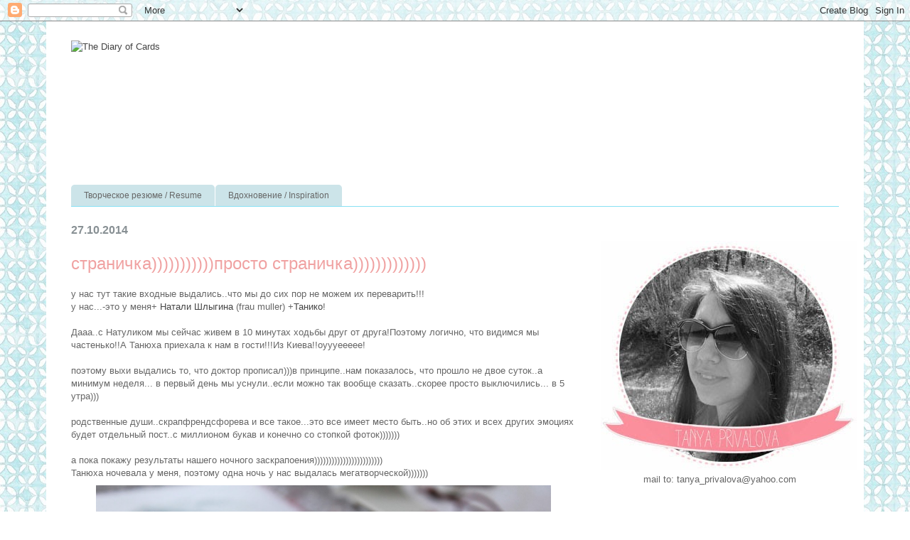

--- FILE ---
content_type: text/html; charset=UTF-8
request_url: https://diaryofcards.blogspot.com/2014/10/
body_size: 25909
content:
<!DOCTYPE html>
<html class='v2' dir='ltr' lang='ru'>
<head>
<link href='https://www.blogger.com/static/v1/widgets/335934321-css_bundle_v2.css' rel='stylesheet' type='text/css'/>
<meta content='width=1100' name='viewport'/>
<meta content='text/html; charset=UTF-8' http-equiv='Content-Type'/>
<meta content='blogger' name='generator'/>
<link href='https://diaryofcards.blogspot.com/favicon.ico' rel='icon' type='image/x-icon'/>
<link href='http://diaryofcards.blogspot.com/2014/10/' rel='canonical'/>
<link rel="alternate" type="application/atom+xml" title="The Diary of Cards - Atom" href="https://diaryofcards.blogspot.com/feeds/posts/default" />
<link rel="alternate" type="application/rss+xml" title="The Diary of Cards - RSS" href="https://diaryofcards.blogspot.com/feeds/posts/default?alt=rss" />
<link rel="service.post" type="application/atom+xml" title="The Diary of Cards - Atom" href="https://www.blogger.com/feeds/2762186909502642489/posts/default" />
<!--Can't find substitution for tag [blog.ieCssRetrofitLinks]-->
<meta content='http://diaryofcards.blogspot.com/2014/10/' property='og:url'/>
<meta content='The Diary of Cards' property='og:title'/>
<meta content='Scrapbooking. Cards. Inspiration' property='og:description'/>
<title>The Diary of Cards: октября 2014</title>
<style id='page-skin-1' type='text/css'><!--
/*
-----------------------------------------------
Blogger Template Style
Name:     Ethereal
Designer: Jason Morrow
URL:      jasonmorrow.etsy.com
----------------------------------------------- */
/* Content
----------------------------------------------- */
body {
font: normal normal 13px 'Trebuchet MS', Trebuchet, sans-serif;
color: #666666;
background: #ffffff url(//2.bp.blogspot.com/-frurXqZKd8s/Us7C5BzpuKI/AAAAAAAAOJc/prvh9cQmjUY/s0/11853895464_dc76aebc60_o.jpg) repeat scroll top left;
}
html body .content-outer {
min-width: 0;
max-width: 100%;
width: 100%;
}
a:link {
text-decoration: none;
color: #444444;
}
a:visited {
text-decoration: none;
color: #ea9999;
}
a:hover {
text-decoration: underline;
color: #69c5c5;
}
.main-inner {
padding-top: 15px;
}
.body-fauxcolumn-outer {
background: transparent none repeat-x scroll top center;
}
.content-fauxcolumns .fauxcolumn-inner {
background: #ffffff none repeat-x scroll top left;
border-left: 1px solid #ffffff;
border-right: 1px solid #ffffff;
}
/* Flexible Background
----------------------------------------------- */
.content-fauxcolumn-outer .fauxborder-left {
width: 100%;
padding-left: 0;
margin-left: -0;
background-color: transparent;
background-image: none;
background-repeat: no-repeat;
background-position: left top;
}
.content-fauxcolumn-outer .fauxborder-right {
margin-right: -0;
width: 0;
background-color: transparent;
background-image: none;
background-repeat: no-repeat;
background-position: right top;
}
/* Columns
----------------------------------------------- */
.content-inner {
padding: 0;
}
/* Header
----------------------------------------------- */
.header-inner {
padding: 27px 0 3px;
}
.header-inner .section {
margin: 0 35px;
}
.Header h1 {
font: normal normal 60px Times, 'Times New Roman', FreeSerif, serif;
color: #75ffeb;
}
.Header h1 a {
color: #75ffeb;
}
.Header .description {
font-size: 115%;
color: #666666;
}
.header-inner .Header .titlewrapper,
.header-inner .Header .descriptionwrapper {
padding-left: 0;
padding-right: 0;
margin-bottom: 0;
}
/* Tabs
----------------------------------------------- */
.tabs-outer {
position: relative;
background: transparent;
}
.tabs-cap-top, .tabs-cap-bottom {
position: absolute;
width: 100%;
}
.tabs-cap-bottom {
bottom: 0;
}
.tabs-inner {
padding: 0;
}
.tabs-inner .section {
margin: 0 35px;
}
*+html body .tabs-inner .widget li {
padding: 1px;
}
.PageList {
border-bottom: 1px solid #88e1f4;
}
.tabs-inner .widget li.selected a,
.tabs-inner .widget li a:hover {
position: relative;
-moz-border-radius-topleft: 5px;
-moz-border-radius-topright: 5px;
-webkit-border-top-left-radius: 5px;
-webkit-border-top-right-radius: 5px;
-goog-ms-border-top-left-radius: 5px;
-goog-ms-border-top-right-radius: 5px;
border-top-left-radius: 5px;
border-top-right-radius: 5px;
background: #49b6ce none ;
color: #61a5b4;
}
.tabs-inner .widget li a {
display: inline-block;
margin: 0;
margin-right: 1px;
padding: .65em 1.5em;
font: normal normal 12px Arial, Tahoma, Helvetica, FreeSans, sans-serif;
color: #666666;
background-color: #cce4e9;
-moz-border-radius-topleft: 5px;
-moz-border-radius-topright: 5px;
-webkit-border-top-left-radius: 5px;
-webkit-border-top-right-radius: 5px;
-goog-ms-border-top-left-radius: 5px;
-goog-ms-border-top-right-radius: 5px;
border-top-left-radius: 5px;
border-top-right-radius: 5px;
}
/* Headings
----------------------------------------------- */
h2 {
font: normal bold 16px 'Trebuchet MS', Trebuchet, sans-serif;
color: #889094;
}
/* Widgets
----------------------------------------------- */
.main-inner .column-left-inner {
padding: 0 0 0 20px;
}
.main-inner .column-left-inner .section {
margin-right: 0;
}
.main-inner .column-right-inner {
padding: 0 20px 0 0;
}
.main-inner .column-right-inner .section {
margin-left: 0;
}
.main-inner .section {
padding: 0;
}
.main-inner .widget {
padding: 0 0 15px;
margin: 20px 0;
border-bottom: 1px solid #ffffff;
}
.main-inner .widget h2 {
margin: 0;
padding: .6em 0 .5em;
}
.footer-inner .widget h2 {
padding: 0 0 .4em;
}
.main-inner .widget h2 + div, .footer-inner .widget h2 + div {
padding-top: 15px;
}
.main-inner .widget .widget-content {
margin: 0;
padding: 15px 0 0;
}
.main-inner .widget ul, .main-inner .widget #ArchiveList ul.flat {
margin: -15px -15px -15px;
padding: 0;
list-style: none;
}
.main-inner .sidebar .widget h2 {
border-bottom: 1px solid #ffffff;
}
.main-inner .widget #ArchiveList {
margin: -15px 0 0;
}
.main-inner .widget ul li, .main-inner .widget #ArchiveList ul.flat li {
padding: .5em 15px;
text-indent: 0;
}
.main-inner .widget #ArchiveList ul li {
padding-top: .25em;
padding-bottom: .25em;
}
.main-inner .widget ul li:first-child, .main-inner .widget #ArchiveList ul.flat li:first-child {
border-top: none;
}
.main-inner .widget ul li:last-child, .main-inner .widget #ArchiveList ul.flat li:last-child {
border-bottom: none;
}
.main-inner .widget .post-body ul {
padding: 0 2.5em;
margin: .5em 0;
list-style: disc;
}
.main-inner .widget .post-body ul li {
padding: 0.25em 0;
margin-bottom: .25em;
color: #666666;
border: none;
}
.footer-inner .widget ul {
padding: 0;
list-style: none;
}
.widget .zippy {
color: #666666;
}
/* Posts
----------------------------------------------- */
.main.section {
margin: 0 20px;
}
body .main-inner .Blog {
padding: 0;
background-color: transparent;
border: none;
}
.main-inner .widget h2.date-header {
border-bottom: 1px solid #ffffff;
}
.date-outer {
position: relative;
margin: 15px 0 20px;
}
.date-outer:first-child {
margin-top: 0;
}
.date-posts {
clear: both;
}
.post-outer, .inline-ad {
border-bottom: 1px solid #ffffff;
padding: 30px 0;
}
.post-outer {
padding-bottom: 10px;
}
.post-outer:first-child {
padding-top: 0;
border-top: none;
}
.post-outer:last-child, .inline-ad:last-child {
border-bottom: none;
}
.post-body img {
padding: 8px;
}
h3.post-title, h4 {
font: normal normal 24px Impact, sans-serif;
color: #f0a2a2;
}
h3.post-title a {
font: normal normal 24px Impact, sans-serif;
color: #f0a2a2;
text-decoration: none;
}
h3.post-title a:hover {
color: #69c5c5;
text-decoration: underline;
}
.post-header {
margin: 0 0 1.5em;
}
.post-body {
line-height: 1.4;
}
.post-footer {
margin: 1.5em 0 0;
}
#blog-pager {
padding: 15px;
}
.blog-feeds, .post-feeds {
margin: 1em 0;
text-align: center;
}
.post-outer .comments {
margin-top: 2em;
}
/* Comments
----------------------------------------------- */
.comments .comments-content .icon.blog-author {
background-repeat: no-repeat;
background-image: url([data-uri]);
}
.comments .comments-content .loadmore a {
background: #ffffff none repeat-x scroll top left;
}
.comments .comments-content .loadmore a {
border-top: 1px solid #ffffff;
border-bottom: 1px solid #ffffff;
}
.comments .comment-thread.inline-thread {
background: #ffffff none repeat-x scroll top left;
}
.comments .continue {
border-top: 2px solid #ffffff;
}
/* Footer
----------------------------------------------- */
.footer-inner {
padding: 30px 0;
overflow: hidden;
}
/* Mobile
----------------------------------------------- */
body.mobile  {
background-size: auto
}
.mobile .body-fauxcolumn-outer {
background: ;
}
.mobile .content-fauxcolumns .fauxcolumn-inner {
opacity: 0.75;
}
.mobile .content-fauxcolumn-outer .fauxborder-right {
margin-right: 0;
}
.mobile-link-button {
background-color: #49b6ce;
}
.mobile-link-button a:link, .mobile-link-button a:visited {
color: #61a5b4;
}
.mobile-index-contents {
color: #444444;
}
.mobile .body-fauxcolumn-outer {
background-size: 100% auto;
}
.mobile .mobile-date-outer {
border-bottom: transparent;
}
.mobile .PageList {
border-bottom: none;
}
.mobile .tabs-inner .section {
margin: 0;
}
.mobile .tabs-inner .PageList .widget-content {
background: #49b6ce none;
color: #61a5b4;
}
.mobile .tabs-inner .PageList .widget-content .pagelist-arrow {
border-left: 1px solid #61a5b4;
}
.mobile .footer-inner {
overflow: visible;
}
body.mobile .AdSense {
margin: 0 -10px;
}

--></style>
<style id='template-skin-1' type='text/css'><!--
body {
min-width: 1150px;
}
.content-outer, .content-fauxcolumn-outer, .region-inner {
min-width: 1150px;
max-width: 1150px;
_width: 1150px;
}
.main-inner .columns {
padding-left: 0;
padding-right: 370px;
}
.main-inner .fauxcolumn-center-outer {
left: 0;
right: 370px;
/* IE6 does not respect left and right together */
_width: expression(this.parentNode.offsetWidth -
parseInt("0") -
parseInt("370px") + 'px');
}
.main-inner .fauxcolumn-left-outer {
width: 0;
}
.main-inner .fauxcolumn-right-outer {
width: 370px;
}
.main-inner .column-left-outer {
width: 0;
right: 100%;
margin-left: -0;
}
.main-inner .column-right-outer {
width: 370px;
margin-right: -370px;
}
#layout {
min-width: 0;
}
#layout .content-outer {
min-width: 0;
width: 800px;
}
#layout .region-inner {
min-width: 0;
width: auto;
}
body#layout div.add_widget {
padding: 8px;
}
body#layout div.add_widget a {
margin-left: 32px;
}
--></style>
<style>
    body {background-image:url(\/\/2.bp.blogspot.com\/-frurXqZKd8s\/Us7C5BzpuKI\/AAAAAAAAOJc\/prvh9cQmjUY\/s0\/11853895464_dc76aebc60_o.jpg);}
    
@media (max-width: 200px) { body {background-image:url(\/\/2.bp.blogspot.com\/-frurXqZKd8s\/Us7C5BzpuKI\/AAAAAAAAOJc\/prvh9cQmjUY\/w200\/11853895464_dc76aebc60_o.jpg);}}
@media (max-width: 400px) and (min-width: 201px) { body {background-image:url(\/\/2.bp.blogspot.com\/-frurXqZKd8s\/Us7C5BzpuKI\/AAAAAAAAOJc\/prvh9cQmjUY\/w400\/11853895464_dc76aebc60_o.jpg);}}
@media (max-width: 800px) and (min-width: 401px) { body {background-image:url(\/\/2.bp.blogspot.com\/-frurXqZKd8s\/Us7C5BzpuKI\/AAAAAAAAOJc\/prvh9cQmjUY\/w800\/11853895464_dc76aebc60_o.jpg);}}
@media (max-width: 1200px) and (min-width: 801px) { body {background-image:url(\/\/2.bp.blogspot.com\/-frurXqZKd8s\/Us7C5BzpuKI\/AAAAAAAAOJc\/prvh9cQmjUY\/w1200\/11853895464_dc76aebc60_o.jpg);}}
/* Last tag covers anything over one higher than the previous max-size cap. */
@media (min-width: 1201px) { body {background-image:url(\/\/2.bp.blogspot.com\/-frurXqZKd8s\/Us7C5BzpuKI\/AAAAAAAAOJc\/prvh9cQmjUY\/w1600\/11853895464_dc76aebc60_o.jpg);}}
  </style>
<link href='https://www.blogger.com/dyn-css/authorization.css?targetBlogID=2762186909502642489&amp;zx=c85e2d04-a521-4a43-b65e-cdd1d8b9ecb7' media='none' onload='if(media!=&#39;all&#39;)media=&#39;all&#39;' rel='stylesheet'/><noscript><link href='https://www.blogger.com/dyn-css/authorization.css?targetBlogID=2762186909502642489&amp;zx=c85e2d04-a521-4a43-b65e-cdd1d8b9ecb7' rel='stylesheet'/></noscript>
<meta name='google-adsense-platform-account' content='ca-host-pub-1556223355139109'/>
<meta name='google-adsense-platform-domain' content='blogspot.com'/>

</head>
<body class='loading variant-leaves1'>
<div class='navbar section' id='navbar' name='Панель навигации'><div class='widget Navbar' data-version='1' id='Navbar1'><script type="text/javascript">
    function setAttributeOnload(object, attribute, val) {
      if(window.addEventListener) {
        window.addEventListener('load',
          function(){ object[attribute] = val; }, false);
      } else {
        window.attachEvent('onload', function(){ object[attribute] = val; });
      }
    }
  </script>
<div id="navbar-iframe-container"></div>
<script type="text/javascript" src="https://apis.google.com/js/platform.js"></script>
<script type="text/javascript">
      gapi.load("gapi.iframes:gapi.iframes.style.bubble", function() {
        if (gapi.iframes && gapi.iframes.getContext) {
          gapi.iframes.getContext().openChild({
              url: 'https://www.blogger.com/navbar/2762186909502642489?origin\x3dhttps://diaryofcards.blogspot.com',
              where: document.getElementById("navbar-iframe-container"),
              id: "navbar-iframe"
          });
        }
      });
    </script><script type="text/javascript">
(function() {
var script = document.createElement('script');
script.type = 'text/javascript';
script.src = '//pagead2.googlesyndication.com/pagead/js/google_top_exp.js';
var head = document.getElementsByTagName('head')[0];
if (head) {
head.appendChild(script);
}})();
</script>
</div></div>
<div class='body-fauxcolumns'>
<div class='fauxcolumn-outer body-fauxcolumn-outer'>
<div class='cap-top'>
<div class='cap-left'></div>
<div class='cap-right'></div>
</div>
<div class='fauxborder-left'>
<div class='fauxborder-right'></div>
<div class='fauxcolumn-inner'>
</div>
</div>
<div class='cap-bottom'>
<div class='cap-left'></div>
<div class='cap-right'></div>
</div>
</div>
</div>
<div class='content'>
<div class='content-fauxcolumns'>
<div class='fauxcolumn-outer content-fauxcolumn-outer'>
<div class='cap-top'>
<div class='cap-left'></div>
<div class='cap-right'></div>
</div>
<div class='fauxborder-left'>
<div class='fauxborder-right'></div>
<div class='fauxcolumn-inner'>
</div>
</div>
<div class='cap-bottom'>
<div class='cap-left'></div>
<div class='cap-right'></div>
</div>
</div>
</div>
<div class='content-outer'>
<div class='content-cap-top cap-top'>
<div class='cap-left'></div>
<div class='cap-right'></div>
</div>
<div class='fauxborder-left content-fauxborder-left'>
<div class='fauxborder-right content-fauxborder-right'></div>
<div class='content-inner'>
<header>
<div class='header-outer'>
<div class='header-cap-top cap-top'>
<div class='cap-left'></div>
<div class='cap-right'></div>
</div>
<div class='fauxborder-left header-fauxborder-left'>
<div class='fauxborder-right header-fauxborder-right'></div>
<div class='region-inner header-inner'>
<div class='header section' id='header' name='Заголовок'><div class='widget Header' data-version='1' id='Header1'>
<div id='header-inner'>
<a href='https://diaryofcards.blogspot.com/' style='display: block'>
<img alt="The Diary of Cards" height="200px; " id="Header1_headerimg" src="https://lh3.googleusercontent.com/blogger_img_proxy/AEn0k_sPrQzkfFNkxFE2gzaFhJOAqn2K_pob2gycEUfYiHgXbOGBbPJhSKsQKqGDxM3wd0crj2incOI0-x-iwG4pMxoZu3Ez42awxI3aEcJqydK_Q5_AirN6kdQQGtj5uoBpOXC_PA=s0-d" style="display: block" width="1100px; ">
</a>
</div>
</div></div>
</div>
</div>
<div class='header-cap-bottom cap-bottom'>
<div class='cap-left'></div>
<div class='cap-right'></div>
</div>
</div>
</header>
<div class='tabs-outer'>
<div class='tabs-cap-top cap-top'>
<div class='cap-left'></div>
<div class='cap-right'></div>
</div>
<div class='fauxborder-left tabs-fauxborder-left'>
<div class='fauxborder-right tabs-fauxborder-right'></div>
<div class='region-inner tabs-inner'>
<div class='tabs section' id='crosscol' name='Поперечный столбец'><div class='widget PageList' data-version='1' id='PageList8'>
<h2>Pages</h2>
<div class='widget-content'>
<ul>
<li>
<a href='https://diaryofcards.blogspot.com/p/scrap-resume.html'>Творческое резюме / Resume</a>
</li>
<li>
<a href='https://diaryofcards.blogspot.com/p/inspiration.html'>Вдохновение / Inspiration</a>
</li>
</ul>
<div class='clear'></div>
</div>
</div></div>
<div class='tabs no-items section' id='crosscol-overflow' name='Cross-Column 2'></div>
</div>
</div>
<div class='tabs-cap-bottom cap-bottom'>
<div class='cap-left'></div>
<div class='cap-right'></div>
</div>
</div>
<div class='main-outer'>
<div class='main-cap-top cap-top'>
<div class='cap-left'></div>
<div class='cap-right'></div>
</div>
<div class='fauxborder-left main-fauxborder-left'>
<div class='fauxborder-right main-fauxborder-right'></div>
<div class='region-inner main-inner'>
<div class='columns fauxcolumns'>
<div class='fauxcolumn-outer fauxcolumn-center-outer'>
<div class='cap-top'>
<div class='cap-left'></div>
<div class='cap-right'></div>
</div>
<div class='fauxborder-left'>
<div class='fauxborder-right'></div>
<div class='fauxcolumn-inner'>
</div>
</div>
<div class='cap-bottom'>
<div class='cap-left'></div>
<div class='cap-right'></div>
</div>
</div>
<div class='fauxcolumn-outer fauxcolumn-left-outer'>
<div class='cap-top'>
<div class='cap-left'></div>
<div class='cap-right'></div>
</div>
<div class='fauxborder-left'>
<div class='fauxborder-right'></div>
<div class='fauxcolumn-inner'>
</div>
</div>
<div class='cap-bottom'>
<div class='cap-left'></div>
<div class='cap-right'></div>
</div>
</div>
<div class='fauxcolumn-outer fauxcolumn-right-outer'>
<div class='cap-top'>
<div class='cap-left'></div>
<div class='cap-right'></div>
</div>
<div class='fauxborder-left'>
<div class='fauxborder-right'></div>
<div class='fauxcolumn-inner'>
</div>
</div>
<div class='cap-bottom'>
<div class='cap-left'></div>
<div class='cap-right'></div>
</div>
</div>
<!-- corrects IE6 width calculation -->
<div class='columns-inner'>
<div class='column-center-outer'>
<div class='column-center-inner'>
<div class='main section' id='main' name='Основной'><div class='widget Blog' data-version='1' id='Blog1'>
<div class='blog-posts hfeed'>

          <div class="date-outer">
        
<h2 class='date-header'><span>27.10.2014</span></h2>

          <div class="date-posts">
        
<div class='post-outer'>
<div class='post hentry uncustomized-post-template' itemprop='blogPost' itemscope='itemscope' itemtype='http://schema.org/BlogPosting'>
<meta content='https://blogger.googleusercontent.com/img/b/R29vZ2xl/AVvXsEjWqK4A_guL9heUxCICbG8g4UnNUw37Yvn77TKR0INpOybEy7_4sISgvZXQWk6NULmFIY1R-fRTag-Q42wZiMhDKj29AXS4B4YmjH_KFXyBuGginWFNAEX56kWyJgVl1s6WXTls2P8kQpeu/s1600/IMG_4070.JPG' itemprop='image_url'/>
<meta content='2762186909502642489' itemprop='blogId'/>
<meta content='6121230589107115019' itemprop='postId'/>
<a name='6121230589107115019'></a>
<h3 class='post-title entry-title' itemprop='name'>
<a href='https://diaryofcards.blogspot.com/2014/10/blog-post.html'>страничка)))))))))))просто страничка)))))))))))))</a>
</h3>
<div class='post-header'>
<div class='post-header-line-1'></div>
</div>
<div class='post-body entry-content' id='post-body-6121230589107115019' itemprop='description articleBody'>
<div dir="ltr" style="text-align: left;" trbidi="on">
у нас тут такие входные выдались..что мы до сих пор не можем их переварить!!!<div>
у нас...-это у меня+&nbsp;<a href="http://fraumuller.blogspot.com/">Натали Шлыгина</a> (frau muller) +<a href="http://taniko.blogspot.com/">Танико</a>!</div>
<div>
<br /></div>
<div>
Дааа..с Натуликом мы сейчас живем в 10 минутах ходьбы друг от друга!Поэтому логично, что видимся мы частенько!!А Танюха приехала к нам в гости!!!Из Киева!!оуууеееее!</div>
<div>
<br /></div>
<div>
поэтому выхи выдались то, что доктор прописал)))в принципе..нам показалось, что прошло не двое суток..а минимум неделя... в первый день мы уснули..если можно так вообще сказать..скорее просто выключились... в 5 утра)))</div>
<div>
<br /></div>
<div>
родственные души..скрапфрендсфорева и все такое...это все имеет место быть..но об этих и всех других эмоциях будет отдельный пост..с миллионом букав и конечно со стопкой фоток)))))))&nbsp;</div>
<div>
<br /></div>
<div>
а пока покажу результаты нашего ночного заскрапоения))))))))))))))))))))))))</div>
<div>
Танюха ночевала у меня, поэтому одна ночь у нас выдалась мегатворческой)))))))</div>
<div class="separator" style="clear: both; text-align: center;">
<a href="https://blogger.googleusercontent.com/img/b/R29vZ2xl/AVvXsEjWqK4A_guL9heUxCICbG8g4UnNUw37Yvn77TKR0INpOybEy7_4sISgvZXQWk6NULmFIY1R-fRTag-Q42wZiMhDKj29AXS4B4YmjH_KFXyBuGginWFNAEX56kWyJgVl1s6WXTls2P8kQpeu/s1600/IMG_4070.JPG" imageanchor="1" style="margin-left: 1em; margin-right: 1em;"><img border="0" height="426" src="https://blogger.googleusercontent.com/img/b/R29vZ2xl/AVvXsEjWqK4A_guL9heUxCICbG8g4UnNUw37Yvn77TKR0INpOybEy7_4sISgvZXQWk6NULmFIY1R-fRTag-Q42wZiMhDKj29AXS4B4YmjH_KFXyBuGginWFNAEX56kWyJgVl1s6WXTls2P8kQpeu/s1600/IMG_4070.JPG" width="640" /></a></div>
<div class="separator" style="clear: both; text-align: center;">
<br /></div>
<div class="separator" style="clear: both; text-align: center;">
у меня вышла очень нежная, воздушная и &nbsp;такая...ветренная что ли страничка :)</div>
<div class="separator" style="clear: both; text-align: center;">
<a href="https://blogger.googleusercontent.com/img/b/R29vZ2xl/AVvXsEiMgkHQ3oLUiaWeM6XEP6PP6UrUvC0wLAzgW5EzddDU86GRelFrnBnRVINki_Gg7tH4rMhrVan7hb4Q6qb9TOPl2xt8iRiX4tTeNTQUug27BldMfmw1uwLGHv5Cht42h7IXLdCsXL6rTiel/s1600/IMG_4065.JPG" imageanchor="1" style="margin-left: 1em; margin-right: 1em;"><img border="0" height="636" src="https://blogger.googleusercontent.com/img/b/R29vZ2xl/AVvXsEiMgkHQ3oLUiaWeM6XEP6PP6UrUvC0wLAzgW5EzddDU86GRelFrnBnRVINki_Gg7tH4rMhrVan7hb4Q6qb9TOPl2xt8iRiX4tTeNTQUug27BldMfmw1uwLGHv5Cht42h7IXLdCsXL6rTiel/s1600/IMG_4065.JPG" width="640" /></a></div>
<div class="separator" style="clear: both; text-align: center;">
<br /></div>
<div class="separator" style="clear: both; text-align: center;">
детальки:</div>
<div class="separator" style="clear: both; text-align: center;">
бабочки от Scrapmatts<span style="text-align: left;">&nbsp;</span></div>
<div class="separator" style="clear: both; text-align: center;">
<a href="https://blogger.googleusercontent.com/img/b/R29vZ2xl/AVvXsEj0DqWgFH4epirvsrRsLqtjU6bIec2aMzZchN1yl16kmJ5ELY6KSH2Z6Swm0qN5u5HZeBz_owGYRZPD6HNwG5pdeqqeTXMWixMk6et5i5C9AS_WzHPJDEpOYyUap2-ihIlVN8NXHD3FHpwr/s1600/IMG_4067.JPG" imageanchor="1" style="margin-left: 1em; margin-right: 1em;"><img border="0" height="426" src="https://blogger.googleusercontent.com/img/b/R29vZ2xl/AVvXsEj0DqWgFH4epirvsrRsLqtjU6bIec2aMzZchN1yl16kmJ5ELY6KSH2Z6Swm0qN5u5HZeBz_owGYRZPD6HNwG5pdeqqeTXMWixMk6et5i5C9AS_WzHPJDEpOYyUap2-ihIlVN8NXHD3FHpwr/s1600/IMG_4067.JPG" width="640" /></a></div>
<br />
<div class="separator" style="clear: both; text-align: center;">
<a href="https://blogger.googleusercontent.com/img/b/R29vZ2xl/AVvXsEh2xRZ_23tbHeLxo3Z6UPzTHlaK7O9SRAEfSWahX87I_Z3tD6SqL8HMQVWhUoKIGdc3ogV6jrG9gOOyvkDgv9jNr3FISzb2-nM7z2bQ27PxBxNMeRvlp2-0EJsPfmkRA7Y5HlpqAj-t-SOW/s1600/IMG_4068.JPG" imageanchor="1" style="margin-left: 1em; margin-right: 1em;"><img border="0" height="426" src="https://blogger.googleusercontent.com/img/b/R29vZ2xl/AVvXsEh2xRZ_23tbHeLxo3Z6UPzTHlaK7O9SRAEfSWahX87I_Z3tD6SqL8HMQVWhUoKIGdc3ogV6jrG9gOOyvkDgv9jNr3FISzb2-nM7z2bQ27PxBxNMeRvlp2-0EJsPfmkRA7Y5HlpqAj-t-SOW/s1600/IMG_4068.JPG" width="640" /></a></div>
<br />
<div class="separator" style="clear: both; text-align: center;">
<br /></div>
<br />
<div class="separator" style="clear: both; text-align: center;">
<a href="https://blogger.googleusercontent.com/img/b/R29vZ2xl/AVvXsEhGmhrJpILrFvA4tIRUN1s3zgPAGaFzmQKxrdvxLw7V8mBs4DKu6_JPtOkEL21yB8tN6NzNnBodI9shsDLOvar0-4lTAuIPTFPCdJH3qXx18qmcsCNV9itPiOfvWih3jRbG_18tPn3Pi_Bf/s1600/IMG_4071.JPG" imageanchor="1" style="margin-left: 1em; margin-right: 1em;"><img border="0" height="426" src="https://blogger.googleusercontent.com/img/b/R29vZ2xl/AVvXsEhGmhrJpILrFvA4tIRUN1s3zgPAGaFzmQKxrdvxLw7V8mBs4DKu6_JPtOkEL21yB8tN6NzNnBodI9shsDLOvar0-4lTAuIPTFPCdJH3qXx18qmcsCNV9itPiOfvWih3jRbG_18tPn3Pi_Bf/s1600/IMG_4071.JPG" width="640" /></a></div>
<br />
<div class="separator" style="clear: both; text-align: center;">
<a href="https://blogger.googleusercontent.com/img/b/R29vZ2xl/AVvXsEixj9anpiL0U5_uvhVqc-gOEaMDaUtaAK1J6Hy2N0D_eFAn2YVfGQ01m2CpxVBgWPhv74bEKVKr5k3nQNu6frDh4Nm4re9bof46hVgMVXMyenb3iTCO6rn516zK_Mh2N5ne6bgdeqjQ4Vb9/s1600/IMG_4072.JPG" imageanchor="1" style="margin-left: 1em; margin-right: 1em;"><img border="0" height="426" src="https://blogger.googleusercontent.com/img/b/R29vZ2xl/AVvXsEixj9anpiL0U5_uvhVqc-gOEaMDaUtaAK1J6Hy2N0D_eFAn2YVfGQ01m2CpxVBgWPhv74bEKVKr5k3nQNu6frDh4Nm4re9bof46hVgMVXMyenb3iTCO6rn516zK_Mh2N5ne6bgdeqjQ4Vb9/s1600/IMG_4072.JPG" width="640" /></a></div>
<br />
<div class="separator" style="clear: both; text-align: center;">
<a href="https://blogger.googleusercontent.com/img/b/R29vZ2xl/AVvXsEiDSYei9yQd3ZOAZJ1NTiEeoUc03Ak989K7cqS5Rlcz4Ehyphenhyphen6jWp0K6LZc-SI6niy8iCWtu5N-8ULH6SynnIqUqa36FhhhUINShF1aRU18_t4FWawhJZ6TgEkqqx47QhAa45usK5LyicVNHo/s1600/IMG_4074.JPG" imageanchor="1" style="margin-left: 1em; margin-right: 1em;"><img border="0" height="426" src="https://blogger.googleusercontent.com/img/b/R29vZ2xl/AVvXsEiDSYei9yQd3ZOAZJ1NTiEeoUc03Ak989K7cqS5Rlcz4Ehyphenhyphen6jWp0K6LZc-SI6niy8iCWtu5N-8ULH6SynnIqUqa36FhhhUINShF1aRU18_t4FWawhJZ6TgEkqqx47QhAa45usK5LyicVNHo/s1600/IMG_4074.JPG" width="640" /></a></div>
<div class="separator" style="clear: both; text-align: center;">
<br /></div>
<div class="separator" style="clear: both; text-align: center;">
Любимые наклеечки от ММЕ и &nbsp;вырубка с помощью... ну действительно ...самого любимого ножа от Sizzix)))</div>
<br />
<div class="separator" style="clear: both; text-align: center;">
<a href="https://blogger.googleusercontent.com/img/b/R29vZ2xl/AVvXsEgjHbntv_eQCXwnV1aDrpPHam9Kbei_Ano-tFACd-YxBcsrAjvnLPKTbt2NFVYGlb6HkeOxt7rh_dKCwMNKgJ8iAfpwlFsR94XCmnFfN8FiOkvCMeAKs4Qd3rleA5DLUvgHFDoSVf3rZKC4/s1600/IMG_4077.JPG" imageanchor="1" style="margin-left: 1em; margin-right: 1em;"><img border="0" height="426" src="https://blogger.googleusercontent.com/img/b/R29vZ2xl/AVvXsEgjHbntv_eQCXwnV1aDrpPHam9Kbei_Ano-tFACd-YxBcsrAjvnLPKTbt2NFVYGlb6HkeOxt7rh_dKCwMNKgJ8iAfpwlFsR94XCmnFfN8FiOkvCMeAKs4Qd3rleA5DLUvgHFDoSVf3rZKC4/s1600/IMG_4077.JPG" width="640" /></a></div>
<div class="separator" style="clear: both; text-align: center;">
<br /></div>
<div class="separator" style="clear: both; text-align: center;">
Стрелочки<a href="http://bumaga-maraka.com/"> Бумаги-мараки</a><span style="text-align: left;">&nbsp;</span></div>
<div class="separator" style="clear: both; text-align: center;">
<a href="https://blogger.googleusercontent.com/img/b/R29vZ2xl/AVvXsEgAEF0REH6ZXWb49wMGixTKy1jtXIF3vgHR9PvmoeRwCr1nBkLjSf6qDs3C-hXvfU9Yda-zX-qeaER3whOmEuPnhR2PVa3uHTeUZGp4fTW21IQHaSeJdDfjrwGZVWtPYEbxPjxU4vXsB_Nu/s1600/IMG_4079.JPG" imageanchor="1" style="margin-left: 1em; margin-right: 1em;"><img border="0" height="426" src="https://blogger.googleusercontent.com/img/b/R29vZ2xl/AVvXsEgAEF0REH6ZXWb49wMGixTKy1jtXIF3vgHR9PvmoeRwCr1nBkLjSf6qDs3C-hXvfU9Yda-zX-qeaER3whOmEuPnhR2PVa3uHTeUZGp4fTW21IQHaSeJdDfjrwGZVWtPYEbxPjxU4vXsB_Nu/s1600/IMG_4079.JPG" width="640" /></a></div>
<div class="separator" style="clear: both; text-align: center;">
<br /></div>
<div class="separator" style="clear: both; text-align: center;">
А вот кусочек танюхиной работы..спешал фо ми)))))абсолютно другая! Яркая и динамичная!</div>
<div class="separator" style="clear: both; text-align: center;">
Рассмотреть и увидеть целиком можно у&nbsp;<a href="http://taniko.blogspot.com/" style="text-align: left;">Танико</a>&nbsp;в блоге</div>
<div class="separator" style="clear: both; text-align: center;">
<a href="https://blogger.googleusercontent.com/img/b/R29vZ2xl/AVvXsEiQprzHwxfHFuG0c0Rm839Rs7OIqCw_0spWhXTizZDJAhV3Kc11Eq0D-f76RcwidjqlYtMsy9jnvXBG3Dl_RKrZaNmck7dsfuPpVS2lHtqxor-a6Jc_c0JtVx_IqYOq3wyphEJY8PMnY7Qf/s1600/IMG_41401+2+.jpg" imageanchor="1" style="margin-left: 1em; margin-right: 1em;"><img border="0" height="472" src="https://blogger.googleusercontent.com/img/b/R29vZ2xl/AVvXsEiQprzHwxfHFuG0c0Rm839Rs7OIqCw_0spWhXTizZDJAhV3Kc11Eq0D-f76RcwidjqlYtMsy9jnvXBG3Dl_RKrZaNmck7dsfuPpVS2lHtqxor-a6Jc_c0JtVx_IqYOq3wyphEJY8PMnY7Qf/s1600/IMG_41401+2+.jpg" width="640" /></a></div>
<div class="separator" style="clear: both; text-align: center;">
<br /></div>
<div class="separator" style="clear: both; text-align: center;">
ну и бонусом &nbsp;немножко деталей из моего уголка)))<span style="text-align: left;">&nbsp;</span></div>
<div class="separator" style="clear: both; text-align: center;">
<a href="https://blogger.googleusercontent.com/img/b/R29vZ2xl/AVvXsEhRBixs3t-6yAvYU9NA5ey8gwrLrRWcn1__WBKQs4UwWCA2rUoLw8gCS4YBxcDwpIwzeaFd_tHAmtO6w4B3EkGhqxtbdCG5n1e7hPqbkv5kEmzYI-rhW1EzOGZ-tmcEkqy_Gj0tV3nk5k-l/s1600/IMG_4080.JPG" imageanchor="1" style="margin-left: 1em; margin-right: 1em;"><img border="0" height="426" src="https://blogger.googleusercontent.com/img/b/R29vZ2xl/AVvXsEhRBixs3t-6yAvYU9NA5ey8gwrLrRWcn1__WBKQs4UwWCA2rUoLw8gCS4YBxcDwpIwzeaFd_tHAmtO6w4B3EkGhqxtbdCG5n1e7hPqbkv5kEmzYI-rhW1EzOGZ-tmcEkqy_Gj0tV3nk5k-l/s1600/IMG_4080.JPG" width="640" /></a></div>
<div class="separator" style="clear: both; text-align: center;">
<br /></div>
&nbsp;бардачелло на столе...сплошная мистика..скрапили в комнате..всего 2 странички..а на столе завал))но в целом..это именно #творческийстильжизни и #душаскрапбукера)))))))))иначе никак не могу объяснить)))))<br />
<div class="separator" style="clear: both; text-align: center;">
<a href="https://blogger.googleusercontent.com/img/b/R29vZ2xl/AVvXsEih6pI-LwcDmE_iRxZIFNK125LLKOt7u_S5G1AX2jRIpU9jksxC2feSyvoEg0JvfeQa5TxL9IuV8hKoHZa-Cewy0DQM23VRDnOuEy0h8aR9CGGhyugzIQ2GIR8rPM1NPI27BYCK0fugz3nH/s1600/IMG_4084.JPG" imageanchor="1" style="margin-left: 1em; margin-right: 1em;"><img border="0" height="426" src="https://blogger.googleusercontent.com/img/b/R29vZ2xl/AVvXsEih6pI-LwcDmE_iRxZIFNK125LLKOt7u_S5G1AX2jRIpU9jksxC2feSyvoEg0JvfeQa5TxL9IuV8hKoHZa-Cewy0DQM23VRDnOuEy0h8aR9CGGhyugzIQ2GIR8rPM1NPI27BYCK0fugz3nH/s1600/IMG_4084.JPG" width="640" /></a></div>
<div class="separator" style="clear: both; text-align: center;">
<br /></div>
<div class="separator" style="clear: both; text-align: center;">
милашечная звездочка из прозрачных бусин<span style="text-align: left;">&nbsp; на моей доске вдохновения</span></div>
<div class="separator" style="clear: both; text-align: center;">
<a href="https://blogger.googleusercontent.com/img/b/R29vZ2xl/AVvXsEjJYzFjFg05j6Kx2adtDhY-YwJAqKqo5mCO_Chf6Ooln8YCqXyAMslsPI29nRBmBYR9lvDxTKVLMqIHYdebYLTvIgnii805-n99r95tDpavJdzRW69M1Ca-QHa1PH4twOHAbr13jB6bEo5K/s1600/IMG_4086.JPG" imageanchor="1" style="margin-left: 1em; margin-right: 1em;"><img border="0" height="426" src="https://blogger.googleusercontent.com/img/b/R29vZ2xl/AVvXsEjJYzFjFg05j6Kx2adtDhY-YwJAqKqo5mCO_Chf6Ooln8YCqXyAMslsPI29nRBmBYR9lvDxTKVLMqIHYdebYLTvIgnii805-n99r95tDpavJdzRW69M1Ca-QHa1PH4twOHAbr13jB6bEo5K/s1600/IMG_4086.JPG" width="640" /></a></div>
<br />
<div style="text-align: center;">
&nbsp;первый и единственный пока тревел бук из книги, который теперь украшен еще и желудем с листиками))))))</div>
<div class="separator" style="clear: both; text-align: center;">
<a href="https://blogger.googleusercontent.com/img/b/R29vZ2xl/AVvXsEhSZrlXFpONBQtEJfNOLAyu8CjeQDcNt039YFj_hRwG-o8CHwK4DjZQxk5tMhFUm2S0PTBtk3TTyXuLuv7XiTNkPS9vyTUc-z1cEbGPl1jRdOcabnra9bllA-ntPYeA05YriPE7AiOzPdHY/s1600/IMG_4096.JPG" imageanchor="1" style="margin-left: 1em; margin-right: 1em;"><img border="0" height="426" src="https://blogger.googleusercontent.com/img/b/R29vZ2xl/AVvXsEhSZrlXFpONBQtEJfNOLAyu8CjeQDcNt039YFj_hRwG-o8CHwK4DjZQxk5tMhFUm2S0PTBtk3TTyXuLuv7XiTNkPS9vyTUc-z1cEbGPl1jRdOcabnra9bllA-ntPYeA05YriPE7AiOzPdHY/s1600/IMG_4096.JPG" width="640" /></a></div>
<br />
<div class="separator" style="clear: both; text-align: center;">
ну и все пока))наши веселые мордашки, скрап-завтрак и развалины Днепропетровска покажу в следующем посте..а еще быть может смогу рассказать аж две классные скрап-новости :))))</div>
<div class="separator" style="clear: both; text-align: center;">
<br /></div>
<div class="separator" style="clear: both; text-align: center;">
до скорых встреч в эфире))</div>
<div>
<br /></div>
</div>
<div style='clear: both;'></div>
</div>
<div class='post-footer'>
<div class='post-footer-line post-footer-line-1'>
<span class='post-author vcard'>
Автор:
<span class='fn' itemprop='author' itemscope='itemscope' itemtype='http://schema.org/Person'>
<span itemprop='name'>Tanya Privalova</span>
</span>
</span>
<span class='post-timestamp'>
на
<meta content='http://diaryofcards.blogspot.com/2014/10/blog-post.html' itemprop='url'/>
<a class='timestamp-link' href='https://diaryofcards.blogspot.com/2014/10/blog-post.html' rel='bookmark' title='permanent link'><abbr class='published' itemprop='datePublished' title='2014-10-27T21:28:00+02:00'>27.10.14</abbr></a>
</span>
<span class='post-comment-link'>
<a class='comment-link' href='https://diaryofcards.blogspot.com/2014/10/blog-post.html#comment-form' onclick=''>
6 комментариев:
  </a>
</span>
<span class='post-icons'>
<span class='item-control blog-admin pid-741526250'>
<a href='https://www.blogger.com/post-edit.g?blogID=2762186909502642489&postID=6121230589107115019&from=pencil' title='Изменить сообщение'>
<img alt='' class='icon-action' height='18' src='https://resources.blogblog.com/img/icon18_edit_allbkg.gif' width='18'/>
</a>
</span>
</span>
<div class='post-share-buttons goog-inline-block'>
<a class='goog-inline-block share-button sb-email' href='https://www.blogger.com/share-post.g?blogID=2762186909502642489&postID=6121230589107115019&target=email' target='_blank' title='Отправить по электронной почте'><span class='share-button-link-text'>Отправить по электронной почте</span></a><a class='goog-inline-block share-button sb-blog' href='https://www.blogger.com/share-post.g?blogID=2762186909502642489&postID=6121230589107115019&target=blog' onclick='window.open(this.href, "_blank", "height=270,width=475"); return false;' target='_blank' title='Написать об этом в блоге'><span class='share-button-link-text'>Написать об этом в блоге</span></a><a class='goog-inline-block share-button sb-twitter' href='https://www.blogger.com/share-post.g?blogID=2762186909502642489&postID=6121230589107115019&target=twitter' target='_blank' title='Поделиться в X'><span class='share-button-link-text'>Поделиться в X</span></a><a class='goog-inline-block share-button sb-facebook' href='https://www.blogger.com/share-post.g?blogID=2762186909502642489&postID=6121230589107115019&target=facebook' onclick='window.open(this.href, "_blank", "height=430,width=640"); return false;' target='_blank' title='Опубликовать в Facebook'><span class='share-button-link-text'>Опубликовать в Facebook</span></a><a class='goog-inline-block share-button sb-pinterest' href='https://www.blogger.com/share-post.g?blogID=2762186909502642489&postID=6121230589107115019&target=pinterest' target='_blank' title='Поделиться в Pinterest'><span class='share-button-link-text'>Поделиться в Pinterest</span></a>
</div>
</div>
<div class='post-footer-line post-footer-line-2'>
<span class='post-labels'>
Ярлыки:
<a href='https://diaryofcards.blogspot.com/search/label/30*30' rel='tag'>30*30</a>,
<a href='https://diaryofcards.blogspot.com/search/label/%D0%91%D1%83%D0%BC%D0%B0%D0%B3%D0%B0-%D0%9C%D0%B0%D1%80%D0%B0%D0%BA%D0%B0' rel='tag'>Бумага-Марака</a>,
<a href='https://diaryofcards.blogspot.com/search/label/%D1%81%D1%82%D1%80%D0%B0%D0%BD%D0%B8%D1%87%D0%BA%D0%B0' rel='tag'>страничка</a>,
<a href='https://diaryofcards.blogspot.com/search/label/scrapmatts' rel='tag'>scrapmatts</a>,
<a href='https://diaryofcards.blogspot.com/search/label/sizzix' rel='tag'>sizzix</a>
</span>
</div>
<div class='post-footer-line post-footer-line-3'>
<span class='post-location'>
</span>
</div>
</div>
</div>
</div>

          </div></div>
        

          <div class="date-outer">
        
<h2 class='date-header'><span>19.10.2014</span></h2>

          <div class="date-posts">
        
<div class='post-outer'>
<div class='post hentry uncustomized-post-template' itemprop='blogPost' itemscope='itemscope' itemtype='http://schema.org/BlogPosting'>
<meta content='https://blogger.googleusercontent.com/img/b/R29vZ2xl/AVvXsEiYc48Ji-dxU8I4Z-SXcmmEophJX2rBwy2ajPDB1heK7pBGuNOhVsIwyjtucj3ZKGihuBNsZh_5uRWTOAUcQMXV84xiYgpw61F0Nx2s7nhQ-vHJUGG15iiXAL-Pqgv5dMujWG-iwh5EYDaQ/s1600/DSC04352.JPG' itemprop='image_url'/>
<meta content='2762186909502642489' itemprop='blogId'/>
<meta content='4053588215313113217' itemprop='postId'/>
<a name='4053588215313113217'></a>
<h3 class='post-title entry-title' itemprop='name'>
<a href='https://diaryofcards.blogspot.com/2014/10/3-cards3-lo.html'>3 cards+3 LO</a>
</h3>
<div class='post-header'>
<div class='post-header-line-1'></div>
</div>
<div class='post-body entry-content' id='post-body-4053588215313113217' itemprop='description articleBody'>
<div dir="ltr" style="text-align: left;" trbidi="on">
<div class="separator" style="clear: both; text-align: center;">
<br /></div>
<div style="text-align: left;">
Ку-ку)))))))))))))))</div>
<div style="text-align: left;">
я обычно свои посты сажусь..и пишу...здесь и сейчас...крайне редко я делала запланированные посты...даже для рубрик с вдохновением...и уж тем более не писала посты неделями...всегда все было по вдохновению-села и написала)))))) а тут...пост &nbsp;висел больше двух недель..и никак не хватало то времени..то желания..сесть и завершить-таки его))))с течением времени...было и желание уйти почти из всех соцсетей и блогов почему-то...видать переизбыток таки информации со всех сторон..утомил....но внезапно инстаграм меня таки затянул в свои сети))))))ну и все...никуда не ухожу)))ахаххахах))))наоборот решила проснуться и возвращаться в былую активную блоггерскую жизню :)ну как активную)))))))хотя бы просто читать и делать в былом количестве работы и посты))))))а там глядишь и комментировать снова начну))))))))))))))))))))))))а то ве только гляжу..любуюсь..сопереживаю..восхищаюсь.и все молча)))))))))))))</div>
<div style="text-align: left;">
<br /></div>
<div style="text-align: left;">
ну в общем..сегодня я пришла с непоказанной стопочкой работ :)</div>
<div style="text-align: left;">
начну..не с работы..а так..с процесса))))страничка уже и завершена конечно..но покажу ее аж в самом конце месяца))))</div>
<br />
<br />
<div class="separator" style="clear: both; text-align: center;">
<a href="https://blogger.googleusercontent.com/img/b/R29vZ2xl/AVvXsEiYc48Ji-dxU8I4Z-SXcmmEophJX2rBwy2ajPDB1heK7pBGuNOhVsIwyjtucj3ZKGihuBNsZh_5uRWTOAUcQMXV84xiYgpw61F0Nx2s7nhQ-vHJUGG15iiXAL-Pqgv5dMujWG-iwh5EYDaQ/s1600/DSC04352.JPG" imageanchor="1" style="margin-left: 1em; margin-right: 1em;"><img border="0" height="416" src="https://blogger.googleusercontent.com/img/b/R29vZ2xl/AVvXsEiYc48Ji-dxU8I4Z-SXcmmEophJX2rBwy2ajPDB1heK7pBGuNOhVsIwyjtucj3ZKGihuBNsZh_5uRWTOAUcQMXV84xiYgpw61F0Nx2s7nhQ-vHJUGG15iiXAL-Pqgv5dMujWG-iwh5EYDaQ/s1600/DSC04352.JPG" width="640" /></a></div>
<br />
<div class="separator" style="clear: both; text-align: center;">
делалась у меня вот такая лаконичная открытуля</div>
<div class="separator" style="clear: both; text-align: center;">
<a href="https://blogger.googleusercontent.com/img/b/R29vZ2xl/AVvXsEjlquU7sF2ZW8lh4PGKhPJiKdx0C43rrz6j7IkPjzFsYtwa-CwP9QQq8UDBhv3F0gMx6Tk0Htf2GSiemNRQ8vhhrRZKO73OkfRTJNM25eqZXRM3SerxvN9uDQVuWd9XDp3XI6qbfFC4n3yB/s1600/%D1%84%D0%BE%D1%82%D0%BE+170.jpg" imageanchor="1" style="margin-left: 1em; margin-right: 1em;"><img border="0" height="480" src="https://blogger.googleusercontent.com/img/b/R29vZ2xl/AVvXsEjlquU7sF2ZW8lh4PGKhPJiKdx0C43rrz6j7IkPjzFsYtwa-CwP9QQq8UDBhv3F0gMx6Tk0Htf2GSiemNRQ8vhhrRZKO73OkfRTJNM25eqZXRM3SerxvN9uDQVuWd9XDp3XI6qbfFC4n3yB/s1600/%D1%84%D0%BE%D1%82%D0%BE+170.jpg" width="640" /></a></div>
<br />
<div class="separator" style="clear: both; text-align: center;">
<a href="https://blogger.googleusercontent.com/img/b/R29vZ2xl/AVvXsEgB0yX1xPqt0PywC6Wrg8heZWnZPYA97iOQYdourMwLF5JTrEzAPJriPXiDt7c2-QX9XyS2D4kCzK9iZ2H4AnmK9S_AYd7kOoCVSvmJnag7XSdZ-duMM9cNBWleNu-gxzcVfgN-Kf9dnGbZ/s1600/%D1%84%D0%BE%D1%82%D0%BE+171.jpg" imageanchor="1" style="margin-left: 1em; margin-right: 1em;"><img border="0" height="480" src="https://blogger.googleusercontent.com/img/b/R29vZ2xl/AVvXsEgB0yX1xPqt0PywC6Wrg8heZWnZPYA97iOQYdourMwLF5JTrEzAPJriPXiDt7c2-QX9XyS2D4kCzK9iZ2H4AnmK9S_AYd7kOoCVSvmJnag7XSdZ-duMM9cNBWleNu-gxzcVfgN-Kf9dnGbZ/s1600/%D1%84%D0%BE%D1%82%D0%BE+171.jpg" width="640" /></a></div>
<br />
<div class="separator" style="clear: both; text-align: center;">
<a href="https://blogger.googleusercontent.com/img/b/R29vZ2xl/AVvXsEgpurjut11MLZrMWVsvw0LlL98YHUbHPT1tEsVDoQH4mL4MjCm1ywFQX_XYG4XTPxBKkOD5RCJdRjM3aBVtdjd8DG-nDW8x1_soWGBmCY3LGOyOwsfhWoabdi_ZU9jgU7n-vRLMTmnHjcoD/s1600/%D1%84%D0%BE%D1%82%D0%BE+173.jpg" imageanchor="1" style="margin-left: 1em; margin-right: 1em;"><img border="0" height="480" src="https://blogger.googleusercontent.com/img/b/R29vZ2xl/AVvXsEgpurjut11MLZrMWVsvw0LlL98YHUbHPT1tEsVDoQH4mL4MjCm1ywFQX_XYG4XTPxBKkOD5RCJdRjM3aBVtdjd8DG-nDW8x1_soWGBmCY3LGOyOwsfhWoabdi_ZU9jgU7n-vRLMTmnHjcoD/s1600/%D1%84%D0%BE%D1%82%D0%BE+173.jpg" width="640" /></a></div>
<div class="separator" style="clear: both; text-align: center;">
<br /></div>
<div class="separator" style="clear: both; text-align: center;">
такая свадебная...нежная, но совсем не розовая :)</div>
<br />
<div class="separator" style="clear: both; text-align: center;">
<a href="https://blogger.googleusercontent.com/img/b/R29vZ2xl/AVvXsEgMJbxZrSDmn5xPBedN7dTcrkcYHe8BxENJ-ClSZ4KqyzzzPas0PcHGNtlrnZbQRTyQxIFSIvqSTqcNZ0km3sIeKUnt7RNJ-yProJdFcgjwkV4SUb-zpZ7rzQCf9EbdSPKXGDkABd1RyDPz/s1600/%D1%84%D0%BE%D1%82%D0%BE+180.jpg" imageanchor="1" style="margin-left: 1em; margin-right: 1em;"><img border="0" height="501" src="https://blogger.googleusercontent.com/img/b/R29vZ2xl/AVvXsEgMJbxZrSDmn5xPBedN7dTcrkcYHe8BxENJ-ClSZ4KqyzzzPas0PcHGNtlrnZbQRTyQxIFSIvqSTqcNZ0km3sIeKUnt7RNJ-yProJdFcgjwkV4SUb-zpZ7rzQCf9EbdSPKXGDkABd1RyDPz/s1600/%D1%84%D0%BE%D1%82%D0%BE+180.jpg" width="640" /></a></div>
<br />
<div class="separator" style="clear: both; text-align: center;">
<a href="https://blogger.googleusercontent.com/img/b/R29vZ2xl/AVvXsEg2zrIsn0IHQW6xV9XyAeP6tCvfWMFbtf7V-2HMn839L4q_3SmFpJEmJJlmyRz4f5Y_GvfQXtGEGDI8PJVhkg5vocYAsxxVEQgvAgcwg2wjqmf5frh31kOUvWJJ2Xn6IIbd3Lrlwx74ufeV/s1600/%D1%84%D0%BE%D1%82%D0%BE+181.jpg" imageanchor="1" style="margin-left: 1em; margin-right: 1em;"><img border="0" height="480" src="https://blogger.googleusercontent.com/img/b/R29vZ2xl/AVvXsEg2zrIsn0IHQW6xV9XyAeP6tCvfWMFbtf7V-2HMn839L4q_3SmFpJEmJJlmyRz4f5Y_GvfQXtGEGDI8PJVhkg5vocYAsxxVEQgvAgcwg2wjqmf5frh31kOUvWJJ2Xn6IIbd3Lrlwx74ufeV/s1600/%D1%84%D0%BE%D1%82%D0%BE+181.jpg" width="640" /></a></div>
<br />
<div class="separator" style="clear: both; text-align: center;">
<br /></div>
<div style="text-align: center;">
одна из любимейших страничек...не из-за патриотичной стилистики..а из-за романтишности &nbsp;особой :) цветочки вокруг сердечка-из букета невесты...а слова под фотографией-из песни Океана Эльзы, под которую молодожены танцевали свой первый танец...</div>
<div style="text-align: center;">
когда ее делала...почти сразу родилась именно эта композиция...но я не могла поверить..что все? так мало? правда? и больше ни бумажечки ни ленточки не хочется "втулить"? да ладно, Тань, ну глянь сколько места..и где все слои-слои?))))))))я не верила в это 3 дня....)))ходила вокруг да около..а добавлять по-прежнему ничего не хотелось)))))))а потом в день икс я проснулась..посмотрела...представила эту страничку на стене у молодожен...и поняла-оно!))))и отдала ее заказчице..которая так и сказала: Таня, это же именно - ОНО)))) то что я и хотела :))уиииииии))))</div>
<div class="separator" style="clear: both; text-align: center;">
<a href="https://blogger.googleusercontent.com/img/b/R29vZ2xl/AVvXsEjTkG3poCp4-ciklKM-cFNmowycFDWvS1-Xw0XIzKUdE5nADk8FlSXr62Z8dmhjS9NXi4NsPtHQ4WjaMGnBabrUzifutDOqd7CiZppBASfl0IN5XuGM5sJpguo3oE9NnHHNJpprgs6rlDIe/s1600/%D1%84%D0%BE%D1%82%D0%BE+184.jpg" imageanchor="1" style="margin-left: 1em; margin-right: 1em;"><img border="0" height="480" src="https://blogger.googleusercontent.com/img/b/R29vZ2xl/AVvXsEjTkG3poCp4-ciklKM-cFNmowycFDWvS1-Xw0XIzKUdE5nADk8FlSXr62Z8dmhjS9NXi4NsPtHQ4WjaMGnBabrUzifutDOqd7CiZppBASfl0IN5XuGM5sJpguo3oE9NnHHNJpprgs6rlDIe/s1600/%D1%84%D0%BE%D1%82%D0%BE+184.jpg" width="640" /></a></div>
<br />
<div class="separator" style="clear: both; text-align: center;">
<a href="https://blogger.googleusercontent.com/img/b/R29vZ2xl/AVvXsEgvZaN4iBVFxwhz-ALcngOwmQ9cybxQM3WpKKoKjFzHGuYj87NBK_9AO2vRBHuHIkMaP8ITrvckt9h0gl9mvL8kvYvOum-lQaTW4Vu-6CRvOZ9YRQFbRF6gdxMYTe7l86Qbx03OmjTzzCiu/s1600/%D1%84%D0%BE%D1%82%D0%BE+185.jpg" imageanchor="1" style="margin-left: 1em; margin-right: 1em;"><img border="0" height="480" src="https://blogger.googleusercontent.com/img/b/R29vZ2xl/AVvXsEgvZaN4iBVFxwhz-ALcngOwmQ9cybxQM3WpKKoKjFzHGuYj87NBK_9AO2vRBHuHIkMaP8ITrvckt9h0gl9mvL8kvYvOum-lQaTW4Vu-6CRvOZ9YRQFbRF6gdxMYTe7l86Qbx03OmjTzzCiu/s1600/%D1%84%D0%BE%D1%82%D0%BE+185.jpg" width="640" /></a></div>
<br />
<div class="separator" style="clear: both; text-align: center;">
<a href="https://blogger.googleusercontent.com/img/b/R29vZ2xl/AVvXsEjemqZZHiV2XspphPDmrFOwBfBjy10Ux7RZbskwyNnBCYR7O6N9s6Z32OyCxuP4yMJGPZ9jMiJCkC-e_5j0bYVuLYyDowb0WVgFaYVMlKbbY13LLjCLYHzXhXUpKlhR_wyeRmcvaLSh1i-F/s1600/%D1%84%D0%BE%D1%82%D0%BE+187.jpg" imageanchor="1" style="margin-left: 1em; margin-right: 1em;"><img border="0" height="480" src="https://blogger.googleusercontent.com/img/b/R29vZ2xl/AVvXsEjemqZZHiV2XspphPDmrFOwBfBjy10Ux7RZbskwyNnBCYR7O6N9s6Z32OyCxuP4yMJGPZ9jMiJCkC-e_5j0bYVuLYyDowb0WVgFaYVMlKbbY13LLjCLYHzXhXUpKlhR_wyeRmcvaLSh1i-F/s1600/%D1%84%D0%BE%D1%82%D0%BE+187.jpg" width="640" /></a></div>
<br />
<div class="separator" style="clear: both; text-align: center;">
<a href="https://blogger.googleusercontent.com/img/b/R29vZ2xl/AVvXsEhqC3i2oCj0AEi5rb0iOa8mJq1Lv3vSJunfMhvxBK32VsNCaC6FAk8O90udfgqWfetPLQp4ZKw5Vxh7lj6ZxauEN4xQbXsmIScZFy0rlOmJca10uUi4BeFf8OI3EqJxaapdO-zYty1I3ksq/s1600/%D1%84%D0%BE%D1%82%D0%BE+193.jpg" imageanchor="1" style="margin-left: 1em; margin-right: 1em;"><img border="0" height="480" src="https://blogger.googleusercontent.com/img/b/R29vZ2xl/AVvXsEhqC3i2oCj0AEi5rb0iOa8mJq1Lv3vSJunfMhvxBK32VsNCaC6FAk8O90udfgqWfetPLQp4ZKw5Vxh7lj6ZxauEN4xQbXsmIScZFy0rlOmJca10uUi4BeFf8OI3EqJxaapdO-zYty1I3ksq/s1600/%D1%84%D0%BE%D1%82%D0%BE+193.jpg" width="640" /></a></div>
<div class="separator" style="clear: both; text-align: center;">
<br /></div>
<div class="separator" style="clear: both; text-align: center;">
после порции романтишности &nbsp;немножко...ээ..даже не знаю каким смешным словом это назвать)))))хихих) в общем-просто конвертос с фишкой и пробковыми стрелочками от бумаги-Мараки!!</div>
<div class="separator" style="clear: both; text-align: center;">
<br /></div>
<div class="separator" style="clear: both; text-align: center;">
<a href="https://blogger.googleusercontent.com/img/b/R29vZ2xl/AVvXsEh2Eb0m28Xo_9pQ6Mbh-8sZCfjObodaegWrx8Cp3x6D43xkYjda9SiCAb2FP2G-IYmyl2XOq25bWKiVUL-vIH2aBK2ct6yv4j7yXKBgrLymPTgerXnSvskMSaNyiIEhbzsSU-0GoA-2qpwb/s1600/%D1%84%D0%BE%D1%82%D0%BE+205.jpg" imageanchor="1" style="margin-left: 1em; margin-right: 1em;"><img border="0" height="480" src="https://blogger.googleusercontent.com/img/b/R29vZ2xl/AVvXsEh2Eb0m28Xo_9pQ6Mbh-8sZCfjObodaegWrx8Cp3x6D43xkYjda9SiCAb2FP2G-IYmyl2XOq25bWKiVUL-vIH2aBK2ct6yv4j7yXKBgrLymPTgerXnSvskMSaNyiIEhbzsSU-0GoA-2qpwb/s1600/%D1%84%D0%BE%D1%82%D0%BE+205.jpg" width="640" /></a></div>
<br />
<div class="separator" style="clear: both; text-align: center;">
<a href="https://blogger.googleusercontent.com/img/b/R29vZ2xl/AVvXsEgahNq-BI-dWkbI9hvtFkTShSQhDp2TLP7G8v34coH5JQl7TbDT2fMyEJ-WdLgL5BWFezWOYQChpEX3Ts6JW7s-yZd-AD8auba19CiDEjYDu7o39MZ-edsyJLqiH4VsjfJtjMSdZdqyHcK7/s1600/%D1%84%D0%BE%D1%82%D0%BE+199.jpg" imageanchor="1" style="margin-left: 1em; margin-right: 1em;"><img border="0" height="480" src="https://blogger.googleusercontent.com/img/b/R29vZ2xl/AVvXsEgahNq-BI-dWkbI9hvtFkTShSQhDp2TLP7G8v34coH5JQl7TbDT2fMyEJ-WdLgL5BWFezWOYQChpEX3Ts6JW7s-yZd-AD8auba19CiDEjYDu7o39MZ-edsyJLqiH4VsjfJtjMSdZdqyHcK7/s1600/%D1%84%D0%BE%D1%82%D0%BE+199.jpg" width="640" /></a></div>
<br />
<div class="separator" style="clear: both; text-align: center;">
<a href="https://blogger.googleusercontent.com/img/b/R29vZ2xl/AVvXsEicsmVX3GJGdam_WvsE3bv_MtiFv8Ah7dBsZnTnxyfVyZNMqkL-dO9VtYUR6W-9W31xBznQJHbvJ4c9wDHfZVZc_NAiJid1clGJ8leVx70JeJhbOkkPDFL-cR6QpFLqpqwikyag2juzDhBK/s1600/%D1%84%D0%BE%D1%82%D0%BE+201.jpg" imageanchor="1" style="margin-left: 1em; margin-right: 1em;"><img border="0" height="480" src="https://blogger.googleusercontent.com/img/b/R29vZ2xl/AVvXsEicsmVX3GJGdam_WvsE3bv_MtiFv8Ah7dBsZnTnxyfVyZNMqkL-dO9VtYUR6W-9W31xBznQJHbvJ4c9wDHfZVZc_NAiJid1clGJ8leVx70JeJhbOkkPDFL-cR6QpFLqpqwikyag2juzDhBK/s1600/%D1%84%D0%BE%D1%82%D0%BE+201.jpg" width="640" /></a></div>
<br />
<div class="separator" style="clear: both; text-align: center;">
<a href="https://blogger.googleusercontent.com/img/b/R29vZ2xl/AVvXsEjLcYVg1uln2m4vPpRtxM6IccdzsIJgUAbyxcyLwqF97TweNjZZ7b6VK93jNwMdDbOHWlyZh3rDfarMFm-Evmykj02W7ypuzk_mALAeTvJ_sR2ldVfBQRZmV5aZ-DN_q8UJUTHBrqjC7GqH/s1600/%D1%84%D0%BE%D1%82%D0%BE+202.jpg" imageanchor="1" style="margin-left: 1em; margin-right: 1em;"><img border="0" height="480" src="https://blogger.googleusercontent.com/img/b/R29vZ2xl/AVvXsEjLcYVg1uln2m4vPpRtxM6IccdzsIJgUAbyxcyLwqF97TweNjZZ7b6VK93jNwMdDbOHWlyZh3rDfarMFm-Evmykj02W7ypuzk_mALAeTvJ_sR2ldVfBQRZmV5aZ-DN_q8UJUTHBrqjC7GqH/s1600/%D1%84%D0%BE%D1%82%D0%BE+202.jpg" width="640" /></a></div>
<br />
<div style="text-align: center;">
<br /></div>
<br />
<br />
<div class="separator" style="clear: both; text-align: center;">
<a href="https://blogger.googleusercontent.com/img/b/R29vZ2xl/AVvXsEj6fkG6134NWM-btwV75QQZvWHk-_aTS0O2Ow1EKJZ-M2gZNHQ924mM8YCGZbHu23UN09bpYdsW2wjqXZ8a8yqx5mtiY3LHHxntMd17O846SH4GjVNbZOjEOYvRcLVX4jdBEZDKEPed3eIi/s1600/%D1%84%D0%BE%D1%82%D0%BE+203.jpg" imageanchor="1" style="margin-left: 1em; margin-right: 1em;"><img border="0" height="480" src="https://blogger.googleusercontent.com/img/b/R29vZ2xl/AVvXsEj6fkG6134NWM-btwV75QQZvWHk-_aTS0O2Ow1EKJZ-M2gZNHQ924mM8YCGZbHu23UN09bpYdsW2wjqXZ8a8yqx5mtiY3LHHxntMd17O846SH4GjVNbZOjEOYvRcLVX4jdBEZDKEPed3eIi/s1600/%D1%84%D0%BE%D1%82%D0%BE+203.jpg" width="640" /></a></div>
<br />
<div class="separator" style="clear: both; text-align: center;">
<br /></div>
<br />
<div class="separator" style="clear: both; text-align: center;">
<a href="https://blogger.googleusercontent.com/img/b/R29vZ2xl/AVvXsEgcPo_RXnHw6SysjIAVRb-ca62VBgM2jSI36rQd0o-RviuiYqCTkzIdzSEcpuKI0fe5CNCH9hZCzHZiTTIzvMIJn1PoadIIAFQYlE9ntOkB9T-zaYWiGPwdtEibMLtDKEhzTUCSySOmkpZR/s1600/%D1%84%D0%BE%D1%82%D0%BE+207.jpg" imageanchor="1" style="margin-left: 1em; margin-right: 1em;"><img border="0" height="480" src="https://blogger.googleusercontent.com/img/b/R29vZ2xl/AVvXsEgcPo_RXnHw6SysjIAVRb-ca62VBgM2jSI36rQd0o-RviuiYqCTkzIdzSEcpuKI0fe5CNCH9hZCzHZiTTIzvMIJn1PoadIIAFQYlE9ntOkB9T-zaYWiGPwdtEibMLtDKEhzTUCSySOmkpZR/s1600/%D1%84%D0%BE%D1%82%D0%BE+207.jpg" width="640" /></a></div>
<div class="separator" style="clear: both; text-align: center;">
<br /></div>
<div class="separator" style="clear: both; text-align: center;">
и еще две странички остались)))</div>
<div class="separator" style="clear: both; text-align: center;">
первая..страничка-стеб для любимого))))))</div>
<div class="separator" style="clear: both; text-align: center;">
так и живем))сразу видно кто "обожает" фоткаться)))))))))в тот день я немного перегнула &nbsp;палку с "сфотографируй меня тут" и "ну давай сфоткаемся")))))))ггггг</div>
<br />
<div class="separator" style="clear: both; text-align: center;">
<a href="https://blogger.googleusercontent.com/img/b/R29vZ2xl/AVvXsEgXqd9zm3pH8HJmy9pyAELfDIebMYDaVPYQsNG6neKtUN1Gyg3YK83pvB4O010iYX-xw0utxBdRIGhyphenhyphenr2Rj997fCdQYxluBTWBBY-ttoxmGNSoB5ENigwdcH0_Hhr5ZdRZYPMedbZIwaYLD/s1600/%D1%84%D0%BE%D1%82%D0%BE+141.jpg" imageanchor="1" style="margin-left: 1em; margin-right: 1em;"><img border="0" height="626" src="https://blogger.googleusercontent.com/img/b/R29vZ2xl/AVvXsEgXqd9zm3pH8HJmy9pyAELfDIebMYDaVPYQsNG6neKtUN1Gyg3YK83pvB4O010iYX-xw0utxBdRIGhyphenhyphenr2Rj997fCdQYxluBTWBBY-ttoxmGNSoB5ENigwdcH0_Hhr5ZdRZYPMedbZIwaYLD/s1600/%D1%84%D0%BE%D1%82%D0%BE+141.jpg" width="640" /></a></div>
<br />
<div class="separator" style="clear: both; text-align: center;">
<a href="https://blogger.googleusercontent.com/img/b/R29vZ2xl/AVvXsEgLWGYKBip3r3RRI4Agpk5nicqnetCq7A4zPfqOeTj9qJ2CnHO1sasQNNhsUEDI1HOU6THQI7RA_PxZmisPpxs9xOFGQYOVm1Vg_TBnIhW3-KizWGqa7wwVxGnefoXAQWGsc1gUfyYdz3DO/s1600/%D1%84%D0%BE%D1%82%D0%BE+144.jpg" imageanchor="1" style="margin-left: 1em; margin-right: 1em;"><img border="0" height="480" src="https://blogger.googleusercontent.com/img/b/R29vZ2xl/AVvXsEgLWGYKBip3r3RRI4Agpk5nicqnetCq7A4zPfqOeTj9qJ2CnHO1sasQNNhsUEDI1HOU6THQI7RA_PxZmisPpxs9xOFGQYOVm1Vg_TBnIhW3-KizWGqa7wwVxGnefoXAQWGsc1gUfyYdz3DO/s1600/%D1%84%D0%BE%D1%82%D0%BE+144.jpg" width="640" /></a></div>
<br />
<div class="separator" style="clear: both; text-align: center;">
<a href="https://blogger.googleusercontent.com/img/b/R29vZ2xl/AVvXsEjQAec1j9KmfzUSxkdtUs8LAO8fUdaLa8kelNYqZuaFYQiJyMDL8G1qYAVo5ahIgT-yJSqQylv8piJH3NuafT56QVC9C2I4lQZZ4hPEykWbR3mMV_T1qZzo13Y_Rp1cKH3u2ljLbBcp8Gs2/s1600/%D1%84%D0%BE%D1%82%D0%BE+145.jpg" imageanchor="1" style="margin-left: 1em; margin-right: 1em;"><img border="0" height="480" src="https://blogger.googleusercontent.com/img/b/R29vZ2xl/AVvXsEjQAec1j9KmfzUSxkdtUs8LAO8fUdaLa8kelNYqZuaFYQiJyMDL8G1qYAVo5ahIgT-yJSqQylv8piJH3NuafT56QVC9C2I4lQZZ4hPEykWbR3mMV_T1qZzo13Y_Rp1cKH3u2ljLbBcp8Gs2/s1600/%D1%84%D0%BE%D1%82%D0%BE+145.jpg" width="640" /></a></div>
<br />
<div class="separator" style="clear: both; text-align: center;">
<a href="https://blogger.googleusercontent.com/img/b/R29vZ2xl/AVvXsEjy4J8QvkezDXhN10c1fGwyJRUgeeJTA-r4kC_Ph-rDZK3E010wVmmdl2DK-TuTflOQnn5hyphenhyphenO-L8zn_VKnSB4atm_b9P1QA8NAnt0PX5iLQkvmXrELUzdTnn1krYi-DWLMtkAFblMkD8gqQ/s1600/%D1%84%D0%BE%D1%82%D0%BE+146.jpg" imageanchor="1" style="margin-left: 1em; margin-right: 1em;"><img border="0" height="480" src="https://blogger.googleusercontent.com/img/b/R29vZ2xl/AVvXsEjy4J8QvkezDXhN10c1fGwyJRUgeeJTA-r4kC_Ph-rDZK3E010wVmmdl2DK-TuTflOQnn5hyphenhyphenO-L8zn_VKnSB4atm_b9P1QA8NAnt0PX5iLQkvmXrELUzdTnn1krYi-DWLMtkAFblMkD8gqQ/s1600/%D1%84%D0%BE%D1%82%D0%BE+146.jpg" width="640" /></a></div>
<br />
<div class="separator" style="clear: both; text-align: center;">
<a href="https://blogger.googleusercontent.com/img/b/R29vZ2xl/AVvXsEjadIN_3bs_EwuwkchYiUUCCfHcBZWURBEOXb5dqS-vMDbCz84M-Wffu9eQh4tKi25FGUo-Fdzfa5RFanUPivejQRD2M_m5m9AdsdSdCHo5LgqkbnaPDGroDr3YyTg-evQg0N-xY5T0hYll/s1600/%D1%84%D0%BE%D1%82%D0%BE+147.jpg" imageanchor="1" style="margin-left: 1em; margin-right: 1em;"><img border="0" height="480" src="https://blogger.googleusercontent.com/img/b/R29vZ2xl/AVvXsEjadIN_3bs_EwuwkchYiUUCCfHcBZWURBEOXb5dqS-vMDbCz84M-Wffu9eQh4tKi25FGUo-Fdzfa5RFanUPivejQRD2M_m5m9AdsdSdCHo5LgqkbnaPDGroDr3YyTg-evQg0N-xY5T0hYll/s1600/%D1%84%D0%BE%D1%82%D0%BE+147.jpg" width="640" /></a></div>
<br />
<div class="separator" style="clear: both; text-align: center;">
<a href="https://blogger.googleusercontent.com/img/b/R29vZ2xl/AVvXsEjHegZFG7MUz5ASOogIaeBU5Ea6LeDwmSsg5oUm36eRtSlihps8nSC6I4EhBsjaZP6QBljQorLYt0j7hR3mp7KLD2C7qunWnMTKD9wL_UakjjYhwcM1qKkB4RgJZNWzV7dcetW72H_wTJeO/s1600/%D1%84%D0%BE%D1%82%D0%BE+148.jpg" imageanchor="1" style="margin-left: 1em; margin-right: 1em;"><img border="0" height="480" src="https://blogger.googleusercontent.com/img/b/R29vZ2xl/AVvXsEjHegZFG7MUz5ASOogIaeBU5Ea6LeDwmSsg5oUm36eRtSlihps8nSC6I4EhBsjaZP6QBljQorLYt0j7hR3mp7KLD2C7qunWnMTKD9wL_UakjjYhwcM1qKkB4RgJZNWzV7dcetW72H_wTJeO/s1600/%D1%84%D0%BE%D1%82%D0%BE+148.jpg" width="640" /></a></div>
<div class="separator" style="clear: both; text-align: center;">
<br /></div>
<div class="separator" style="clear: both; text-align: center;">
а эта страничка с фотографией &nbsp;с девичника подруженьки моей...ох денек тогда был)))))))</div>
<div class="separator" style="clear: both; text-align: center;">
у нас была почти стилизованная съемка..только дождь..который ливень и с нереальным ветром и полноценной грозой....немножко нам мешал))))))хотяяяяяя)))))судя по нашему настроению и количеству эмоций и впечатлений..в принципе нам ничего не мешало)))))</div>
<div class="separator" style="clear: both; text-align: center;">
<br /></div>
<div class="separator" style="clear: both; text-align: center;">
а страничка сложилась..именно...я ее слепила из того что было))))обрезки-обрезки-кусочки-кусочки бумажек ну и немножко мелких элементов)))))))</div>
<br />
<div class="separator" style="clear: both; text-align: center;">
<a href="https://blogger.googleusercontent.com/img/b/R29vZ2xl/AVvXsEipREp_rkwTbtx3Dk7gd1rwxMPmkLxvbsaSFC09ZDmMbAtN4PpMDZS5mqxj0K3yJJy9cqw_PKWrJAtrmVq3UwROaDfmbbg85dgnE0YAmWYKBevTIT8baVs1zzOxq3r7U45ex9e6xW0EgJSp/s1600/%D1%84%D0%BE%D1%82%D0%BE+152.jpg" imageanchor="1" style="margin-left: 1em; margin-right: 1em;"><img border="0" height="640" src="https://blogger.googleusercontent.com/img/b/R29vZ2xl/AVvXsEipREp_rkwTbtx3Dk7gd1rwxMPmkLxvbsaSFC09ZDmMbAtN4PpMDZS5mqxj0K3yJJy9cqw_PKWrJAtrmVq3UwROaDfmbbg85dgnE0YAmWYKBevTIT8baVs1zzOxq3r7U45ex9e6xW0EgJSp/s1600/%D1%84%D0%BE%D1%82%D0%BE+152.jpg" width="599" /></a></div>
<br />
<div class="separator" style="clear: both; text-align: center;">
<a href="https://blogger.googleusercontent.com/img/b/R29vZ2xl/AVvXsEhkBkLjux1USc16Br7GEFNvpZr37FH0n8eW-rRfTc6Q6M5aMz20wFe19UA3Xx1C3ChR3fY5UCnCSBi0PSIYHz8yO3sY57W37manF8oy07xvonOid8qW6qXf4hAgQLaa2UASwfx7SlPARkeE/s1600/%D1%84%D0%BE%D1%82%D0%BE+154.jpg" imageanchor="1" style="margin-left: 1em; margin-right: 1em;"><img border="0" height="480" src="https://blogger.googleusercontent.com/img/b/R29vZ2xl/AVvXsEhkBkLjux1USc16Br7GEFNvpZr37FH0n8eW-rRfTc6Q6M5aMz20wFe19UA3Xx1C3ChR3fY5UCnCSBi0PSIYHz8yO3sY57W37manF8oy07xvonOid8qW6qXf4hAgQLaa2UASwfx7SlPARkeE/s1600/%D1%84%D0%BE%D1%82%D0%BE+154.jpg" width="640" /></a></div>
<br />
<div class="separator" style="clear: both; text-align: center;">
<a href="https://blogger.googleusercontent.com/img/b/R29vZ2xl/AVvXsEhZNpAjKn3lAjTcI5uMnLY2ZuL5A865nyafDxzlMhnq4p0UmmxSfIcmZBgKyV5hvMif4P4fMRTI7kk8c10OteXCg0w-roN_cI1iMK6adpVMhqpzWPE1VxU3dDdEK-3H_5DYsNXJHen1w4Hk/s1600/%D1%84%D0%BE%D1%82%D0%BE+155.jpg" imageanchor="1" style="margin-left: 1em; margin-right: 1em;"><img border="0" height="480" src="https://blogger.googleusercontent.com/img/b/R29vZ2xl/AVvXsEhZNpAjKn3lAjTcI5uMnLY2ZuL5A865nyafDxzlMhnq4p0UmmxSfIcmZBgKyV5hvMif4P4fMRTI7kk8c10OteXCg0w-roN_cI1iMK6adpVMhqpzWPE1VxU3dDdEK-3H_5DYsNXJHen1w4Hk/s1600/%D1%84%D0%BE%D1%82%D0%BE+155.jpg" width="640" /></a></div>
<br />
<div class="separator" style="clear: both; text-align: center;">
<a href="https://blogger.googleusercontent.com/img/b/R29vZ2xl/AVvXsEjIosa-QoOD4qRLTE3tUdSrx9Fp9ODtNMgnNEfxmtFYpYgjoJMZO-3xU3iFoWuToSXVaRq3Plm1pa5dZY2CXqc1xJR-eZCnpaltUzCkWCrKss460nIN54_geE_RRSKrDBEi2KlNwZwAqjvy/s1600/%D1%84%D0%BE%D1%82%D0%BE+156.jpg" imageanchor="1" style="margin-left: 1em; margin-right: 1em;"><img border="0" height="480" src="https://blogger.googleusercontent.com/img/b/R29vZ2xl/AVvXsEjIosa-QoOD4qRLTE3tUdSrx9Fp9ODtNMgnNEfxmtFYpYgjoJMZO-3xU3iFoWuToSXVaRq3Plm1pa5dZY2CXqc1xJR-eZCnpaltUzCkWCrKss460nIN54_geE_RRSKrDBEi2KlNwZwAqjvy/s1600/%D1%84%D0%BE%D1%82%D0%BE+156.jpg" width="640" /></a></div>
<br />
<div class="separator" style="clear: both; text-align: center;">
<a href="https://blogger.googleusercontent.com/img/b/R29vZ2xl/AVvXsEiCnf2KXGNQAtkZIczevdZteQYa1SrrBcIayU2nQVOfUdFiObA1NVVNVx0BUXQqautb7TS5HZdJDqKSo71oxKgavryivTVOTy6PrrSU6F2WrVXegYzlWGzLJHyfBC3U-pmBNwo1C1eNDWOA/s1600/%D1%84%D0%BE%D1%82%D0%BE+157.jpg" imageanchor="1" style="margin-left: 1em; margin-right: 1em;"><img border="0" height="480" src="https://blogger.googleusercontent.com/img/b/R29vZ2xl/AVvXsEiCnf2KXGNQAtkZIczevdZteQYa1SrrBcIayU2nQVOfUdFiObA1NVVNVx0BUXQqautb7TS5HZdJDqKSo71oxKgavryivTVOTy6PrrSU6F2WrVXegYzlWGzLJHyfBC3U-pmBNwo1C1eNDWOA/s1600/%D1%84%D0%BE%D1%82%D0%BE+157.jpg" width="640" /></a></div>
<br />
<div class="separator" style="clear: both; text-align: center;">
<a href="https://blogger.googleusercontent.com/img/b/R29vZ2xl/AVvXsEjuBzPLESpCUF3Iz5KXesUQMGt0sUJtGvHNAuaJ-nqEUo4_PGsaUrh1SlBw57ToK0KGVk5cUhf35DW8z9euasihsOHUK_nroDWxNRLS3-I9-ApxCN6UBSu2jl6NEIy2JhBiSBUZ4THEQCki/s1600/%D1%84%D0%BE%D1%82%D0%BE+162.jpg" imageanchor="1" style="margin-left: 1em; margin-right: 1em;"><img border="0" height="480" src="https://blogger.googleusercontent.com/img/b/R29vZ2xl/AVvXsEjuBzPLESpCUF3Iz5KXesUQMGt0sUJtGvHNAuaJ-nqEUo4_PGsaUrh1SlBw57ToK0KGVk5cUhf35DW8z9euasihsOHUK_nroDWxNRLS3-I9-ApxCN6UBSu2jl6NEIy2JhBiSBUZ4THEQCki/s1600/%D1%84%D0%BE%D1%82%D0%BE+162.jpg" width="640" /></a></div>
<br />
<div style="text-align: center;">
а еще я совсем забыла..уже давнооо приехал ко мне мой выпуск Скрап-Инфо, где можно увидеть небольшой МК по созданию карточек для доски вдохновения..и конечно &nbsp;саму мою доску с новыми карточками :)</div>
<div class="separator" style="clear: both; text-align: center;">
<a href="https://blogger.googleusercontent.com/img/b/R29vZ2xl/AVvXsEgsAbuc768q26Dk-rihdbk_TEWwPL1_hGgvsgDBxuiGueaP67gA2gMfkCBSxtjhxmLXQGnuSnJAFOkY1K1wvkqoUJI0v4q2zOsE59FuLfcK-nKH5VpMgIpK6gIB5qCbmpDh-MrrwNNQrnX6/s1600/%D1%84%D0%BE%D1%82%D0%BE+182.jpg" imageanchor="1" style="margin-left: 1em; margin-right: 1em;"><img border="0" height="480" src="https://blogger.googleusercontent.com/img/b/R29vZ2xl/AVvXsEgsAbuc768q26Dk-rihdbk_TEWwPL1_hGgvsgDBxuiGueaP67gA2gMfkCBSxtjhxmLXQGnuSnJAFOkY1K1wvkqoUJI0v4q2zOsE59FuLfcK-nKH5VpMgIpK6gIB5qCbmpDh-MrrwNNQrnX6/s1600/%D1%84%D0%BE%D1%82%D0%BE+182.jpg" width="640" /></a></div>
<br />
<div class="separator" style="clear: both; text-align: center;">
<a href="https://blogger.googleusercontent.com/img/b/R29vZ2xl/AVvXsEgwWF4xWG8bxFh_j0i1mYVX03X6B7S9qf8-nanbWqXKnDUWFOOwAhgV0WZiUKQaRVyCLU-NyH0hh7muVtOrPetA96FA2j_1ViyJaIxOXehFyT-y_JkfWGKZ8geqsxCZjQLmzOeZ4LPfCIOw/s1600/%D1%84%D0%BE%D1%82%D0%BE+183.jpg" imageanchor="1" style="margin-left: 1em; margin-right: 1em;"><img border="0" height="480" src="https://blogger.googleusercontent.com/img/b/R29vZ2xl/AVvXsEgwWF4xWG8bxFh_j0i1mYVX03X6B7S9qf8-nanbWqXKnDUWFOOwAhgV0WZiUKQaRVyCLU-NyH0hh7muVtOrPetA96FA2j_1ViyJaIxOXehFyT-y_JkfWGKZ8geqsxCZjQLmzOeZ4LPfCIOw/s1600/%D1%84%D0%BE%D1%82%D0%BE+183.jpg" width="640" /></a></div>
<div class="separator" style="clear: both; text-align: center;">
<br /></div>
<div class="separator" style="clear: both; text-align: center;">
Хорошего вам вечера!</div>
<div class="separator" style="clear: both; text-align: center;">
спасибо, что заходите в гости!</div>
<div class="separator" style="clear: both; text-align: center;">
Huuugs!</div>
</div>
<div style='clear: both;'></div>
</div>
<div class='post-footer'>
<div class='post-footer-line post-footer-line-1'>
<span class='post-author vcard'>
Автор:
<span class='fn' itemprop='author' itemscope='itemscope' itemtype='http://schema.org/Person'>
<span itemprop='name'>Tanya Privalova</span>
</span>
</span>
<span class='post-timestamp'>
на
<meta content='http://diaryofcards.blogspot.com/2014/10/3-cards3-lo.html' itemprop='url'/>
<a class='timestamp-link' href='https://diaryofcards.blogspot.com/2014/10/3-cards3-lo.html' rel='bookmark' title='permanent link'><abbr class='published' itemprop='datePublished' title='2014-10-19T18:08:00+03:00'>19.10.14</abbr></a>
</span>
<span class='post-comment-link'>
<a class='comment-link' href='https://diaryofcards.blogspot.com/2014/10/3-cards3-lo.html#comment-form' onclick=''>
5 комментариев:
  </a>
</span>
<span class='post-icons'>
<span class='item-control blog-admin pid-741526250'>
<a href='https://www.blogger.com/post-edit.g?blogID=2762186909502642489&postID=4053588215313113217&from=pencil' title='Изменить сообщение'>
<img alt='' class='icon-action' height='18' src='https://resources.blogblog.com/img/icon18_edit_allbkg.gif' width='18'/>
</a>
</span>
</span>
<div class='post-share-buttons goog-inline-block'>
<a class='goog-inline-block share-button sb-email' href='https://www.blogger.com/share-post.g?blogID=2762186909502642489&postID=4053588215313113217&target=email' target='_blank' title='Отправить по электронной почте'><span class='share-button-link-text'>Отправить по электронной почте</span></a><a class='goog-inline-block share-button sb-blog' href='https://www.blogger.com/share-post.g?blogID=2762186909502642489&postID=4053588215313113217&target=blog' onclick='window.open(this.href, "_blank", "height=270,width=475"); return false;' target='_blank' title='Написать об этом в блоге'><span class='share-button-link-text'>Написать об этом в блоге</span></a><a class='goog-inline-block share-button sb-twitter' href='https://www.blogger.com/share-post.g?blogID=2762186909502642489&postID=4053588215313113217&target=twitter' target='_blank' title='Поделиться в X'><span class='share-button-link-text'>Поделиться в X</span></a><a class='goog-inline-block share-button sb-facebook' href='https://www.blogger.com/share-post.g?blogID=2762186909502642489&postID=4053588215313113217&target=facebook' onclick='window.open(this.href, "_blank", "height=430,width=640"); return false;' target='_blank' title='Опубликовать в Facebook'><span class='share-button-link-text'>Опубликовать в Facebook</span></a><a class='goog-inline-block share-button sb-pinterest' href='https://www.blogger.com/share-post.g?blogID=2762186909502642489&postID=4053588215313113217&target=pinterest' target='_blank' title='Поделиться в Pinterest'><span class='share-button-link-text'>Поделиться в Pinterest</span></a>
</div>
</div>
<div class='post-footer-line post-footer-line-2'>
<span class='post-labels'>
Ярлыки:
<a href='https://diaryofcards.blogspot.com/search/label/30*30' rel='tag'>30*30</a>,
<a href='https://diaryofcards.blogspot.com/search/label/%D0%91%D1%83%D0%BC%D0%B0%D0%B3%D0%B0-%D0%9C%D0%B0%D1%80%D0%B0%D0%BA%D0%B0' rel='tag'>Бумага-Марака</a>,
<a href='https://diaryofcards.blogspot.com/search/label/%D0%BE%D1%82%D0%BA%D1%80%D1%8B%D1%82%D0%BA%D0%B8' rel='tag'>открытки</a>,
<a href='https://diaryofcards.blogspot.com/search/label/%D1%81%D1%82%D1%80%D0%B0%D0%BD%D0%B8%D1%87%D0%BA%D0%B0' rel='tag'>страничка</a>,
<a href='https://diaryofcards.blogspot.com/search/label/scrapmatts' rel='tag'>scrapmatts</a>,
<a href='https://diaryofcards.blogspot.com/search/label/wedding' rel='tag'>wedding</a>,
<a href='https://diaryofcards.blogspot.com/search/label/Wycinanka' rel='tag'>Wycinanka</a>
</span>
</div>
<div class='post-footer-line post-footer-line-3'>
<span class='post-location'>
</span>
</div>
</div>
</div>
</div>

        </div></div>
      
</div>
<div class='blog-pager' id='blog-pager'>
<span id='blog-pager-newer-link'>
<a class='blog-pager-newer-link' href='https://diaryofcards.blogspot.com/search?updated-max=2015-01-06T18:03:00%2B02:00&amp;max-results=10&amp;reverse-paginate=true' id='Blog1_blog-pager-newer-link' title='Следующие'>Следующие</a>
</span>
<span id='blog-pager-older-link'>
<a class='blog-pager-older-link' href='https://diaryofcards.blogspot.com/search?updated-max=2014-10-19T18:08:00%2B03:00&amp;max-results=10' id='Blog1_blog-pager-older-link' title='Предыдущие'>Предыдущие</a>
</span>
<a class='home-link' href='https://diaryofcards.blogspot.com/'>Главная страница</a>
</div>
<div class='clear'></div>
<div class='blog-feeds'>
<div class='feed-links'>
Подписаться на:
<a class='feed-link' href='https://diaryofcards.blogspot.com/feeds/posts/default' target='_blank' type='application/atom+xml'>Комментарии (Atom)</a>
</div>
</div>
</div></div>
</div>
</div>
<div class='column-left-outer'>
<div class='column-left-inner'>
<aside>
</aside>
</div>
</div>
<div class='column-right-outer'>
<div class='column-right-inner'>
<aside>
<div class='sidebar section' id='sidebar-right-1'><div class='widget Image' data-version='1' id='Image43'>
<h2>
</h2>
<div class='widget-content'>
<img alt=' ' height='322' id='Image43_img' src='https://blogger.googleusercontent.com/img/b/R29vZ2xl/AVvXsEhF_9EeTcrXvWiSDf5bUx8iBB6BkgjMBYhLZaxWgltoqJAj2PxtCx6uS-wiHAwh9aXREiduyU-fS6o6-gGB8DcCEMHSMxUA3rKMZnGjovc9euHMTNRtnXJ3Zl6K3vpjIKVjvX2jtPZPtlpa/s1600/%25D0%25A4%25D0%25BE%25D1%2582%25D0%25BE.jpg' width='361'/>
<br/>
<span class='caption'><center> mail to: tanya_privalova@yahoo.com  </center></span>
</div>
<div class='clear'></div>
</div>
<div class='widget HTML' data-version='1' id='HTML4'>
<div class='widget-content'>
<center>
<a href="http://vkontakte.ru/diary_of_cards"><img src="https://lh3.googleusercontent.com/blogger_img_proxy/AEn0k_vWO_6k4-G7fVt0Zz97bCD2P-x0_UcoUVr32mTri9gVmZ0qzUgj83lHj_YWP7m1EuyHPhb3NUvVj5Kpnwf9NZK7KvMSaEsCXVSjH8xqAVlmsXFCZVysyo5CJxPQ0hfN2NR1_A=s0-d"></a><a href="https://www.facebook.com/tanya.privalova"><img src="https://lh3.googleusercontent.com/blogger_img_proxy/AEn0k_vN2GPCkZRAmiUDF59z8CUHDknarbrN0OLvOKh0wSxx7NTG7gGiypoARX7Tu3uV9HT2Xlxc1IJcPv8URHodhJNOQqO9WxMWXp8kDAVBPDvLPyWs_QRSb9h_h9C_C_gY89sJaw=s0-d"></a>
<a href="http://pinterest.com/diaryofcards/"><img src="https://lh3.googleusercontent.com/blogger_img_proxy/AEn0k_tU35dwP1TVLG3-wOB2I3_PjjB0LKDPMvDi_9WVuR7zkv0aaasl8-uEIk5zPFbOc5I_r-T1MLyZEGhDF8uzARDsJk-ApaHXpV5EaKY61l6gCEsDvFxqJg29ZijHH5qHU16JRQ=s0-d"></a></center>
</div>
<div class='clear'></div>
</div><div class='widget HTML' data-version='1' id='HTML1'>
<div class='widget-content'>
<center><a title="Follow Diary of Cards on Bloglovin" href="http://www.bloglovin.com/en/blog/3375672"><img alt="Follow on Bloglovin" src="https://lh3.googleusercontent.com/blogger_img_proxy/AEn0k_v3KkVXvlRe7r9X5X3fI78mcIj82_jmJpFX1U9aQ9QeqKxluGoORMWEOHFPLS6mIszuKvs4nxb3TK4hj82BIxEZqKeVmHm4sTtkI9rqjPqIZZSIo2w31TVEVdhGcUa1GXid=s0-d" border="0"></a></center>
</div>
<div class='clear'></div>
</div>
<div class='widget PopularPosts' data-version='1' id='PopularPosts1'>
<h2>Popular Posts</h2>
<div class='widget-content popular-posts'>
<ul>
<li>
<div class='item-content'>
<div class='item-title'><a href='https://diaryofcards.blogspot.com/2013/10/blog-post_4324.html'>внезапно...)</a></div>
<div class='item-snippet'> знаете..сегодня в &quot;Сильпо&quot; в чеке было предсказание..делай добро и ничего не жди взамен...  и я вдруг вспомнила, что у меня есть ...</div>
</div>
<div style='clear: both;'></div>
</li>
<li>
<div class='item-content'>
<div class='item-thumbnail'>
<a href='https://diaryofcards.blogspot.com/2015/03/travel-book-for-canvascorp-7gypsies.html' target='_blank'>
<img alt='' border='0' src='https://blogger.googleusercontent.com/img/b/R29vZ2xl/AVvXsEhEoFBTkaJSAaBQL-E3lVlxYAk9jkvX6C_MD5Mh74waxwnP3nvRrJnZR6Ke8htD1rHijaCBzZG8uVZasvaSYtcR1ESdSxiABANlFUicSnXnmVzE47GhjIuIKmqCR2PyiGwHXw5beSxnJ2fM/w72-h72-p-k-no-nu/DSC09715.JPG'/>
</a>
</div>
<div class='item-title'><a href='https://diaryofcards.blogspot.com/2015/03/travel-book-for-canvascorp-7gypsies.html'>travel book for CanvasCorp (7Gypsies)</a></div>
<div class='item-snippet'>  и второй обещанный пост))))  &#160;сваяла я тут тревел бук....  оторвала крафтовую обложку от старой тетради))))...взяла листы блокнотные &#160;из м...</div>
</div>
<div style='clear: both;'></div>
</li>
<li>
<div class='item-content'>
<div class='item-thumbnail'>
<a href='https://diaryofcards.blogspot.com/2013/01/pinspiration.html' target='_blank'>
<img alt='' border='0' src='https://blogger.googleusercontent.com/img/b/R29vZ2xl/AVvXsEiUG-17bVxUuNGEJfuhpcSPQ3HdvfVTlNkMw9awLOmxON9oi3Kbd3-YC8EuYmXhDqDt2H5vpfArEUuogEuKBTqUGTIwM6Pzt6AgjN1HhL4SkgtMemJV_RlNfux1p-nQLom2GIdEJXtv_98/w72-h72-p-k-no-nu/pinspiration2.jpg'/>
</a>
</div>
<div class='item-title'><a href='https://diaryofcards.blogspot.com/2013/01/pinspiration.html'>Pinspiration.очень много фото!</a></div>
<div class='item-snippet'> Приветоньки :)   сейчас все больше и больше набирает популярности &#160;сайт и можно сказать соцсеть&#160;  Pinterest .  Я думаю все уже знают или &#160;с...</div>
</div>
<div style='clear: both;'></div>
</li>
<li>
<div class='item-content'>
<div class='item-thumbnail'>
<a href='https://diaryofcards.blogspot.com/2016/01/blog-post.html' target='_blank'>
<img alt='' border='0' src='https://lh3.googleusercontent.com/blogger_img_proxy/AEn0k_vNz1F7P-76tNXKnzbs7HcDQplxvlM_pFnmqgcIHxTPR8kttSnjMpvRr4W_D1Ahk10zUGtQotX2RwZZ4X_2k39bFwX0UQmM3zOd29gQ2YAFH-sr-2lIjeW5bg=w72-h72-p-k-no-nu'/>
</a>
</div>
<div class='item-title'><a href='https://diaryofcards.blogspot.com/2016/01/blog-post.html'>ну привет)))</a></div>
<div class='item-snippet'> это так даже..волнительно...стучать по клавиатуре в окошке blogger..загружать фоточки и о чем-то &quot;вслух&quot; рассуждать)) раньше это ...</div>
</div>
<div style='clear: both;'></div>
</li>
<li>
<div class='item-content'>
<div class='item-thumbnail'>
<a href='https://diaryofcards.blogspot.com/2012/01/blog-post_11.html' target='_blank'>
<img alt='' border='0' src='https://blogger.googleusercontent.com/img/b/R29vZ2xl/AVvXsEgOKR6qVj7xPiVk3c-YlqXpq0inSpPjkuazARM09A2prAW_XPiGy89wui3gsvUxsLuXYsSd_qW1FoUpFtu3Cf0j8ODUer1O1EnqMKF0UBp0YOFQVWo7TCXtAAtERFaPX5hyphenhyphenv42fBKciPIbD/w72-h72-p-k-no-nu/DSCN0253.jpg'/>
</a>
</div>
<div class='item-title'><a href='https://diaryofcards.blogspot.com/2012/01/blog-post_11.html'>Малышки))))</a></div>
<div class='item-snippet'>Как и обещала вчера перефотала вчерашних малюток..и сделала еще парочку)   Эта сааамая маленькая)))  Поучаствую с ней в задании от блога в з...</div>
</div>
<div style='clear: both;'></div>
</li>
</ul>
<div class='clear'></div>
</div>
</div><div class='widget Image' data-version='1' id='Image4'>
<div class='widget-content'>
<a href='http://diaryofcards.blogspot.com/search/label/%D1%81%D1%82%D1%80%D0%B0%D0%BD%D0%B8%D1%87%D0%BA%D0%B0'>
<img alt='' height='100' id='Image4_img' src='https://lh3.googleusercontent.com/blogger_img_proxy/AEn0k_sBaFfZhXtFGA8m7DAu9wByRmM63t5P-pxQWE104bnSOkOE4R4vB2hGpzE-DUfQNXwoW_zClUCSP33rU8TWPyh4AuIoFym_GiLgW-bXz9UuVfiQ-MACUo4fHlvuB_ROm5Fzjg=s0-d' width='300'/>
</a>
<br/>
</div>
<div class='clear'></div>
</div><div class='widget Followers' data-version='1' id='Followers1'>
<h2 class='title'>Followers</h2>
<div class='widget-content'>
<div id='Followers1-wrapper'>
<div style='margin-right:2px;'>
<div><script type="text/javascript" src="https://apis.google.com/js/platform.js"></script>
<div id="followers-iframe-container"></div>
<script type="text/javascript">
    window.followersIframe = null;
    function followersIframeOpen(url) {
      gapi.load("gapi.iframes", function() {
        if (gapi.iframes && gapi.iframes.getContext) {
          window.followersIframe = gapi.iframes.getContext().openChild({
            url: url,
            where: document.getElementById("followers-iframe-container"),
            messageHandlersFilter: gapi.iframes.CROSS_ORIGIN_IFRAMES_FILTER,
            messageHandlers: {
              '_ready': function(obj) {
                window.followersIframe.getIframeEl().height = obj.height;
              },
              'reset': function() {
                window.followersIframe.close();
                followersIframeOpen("https://www.blogger.com/followers/frame/2762186909502642489?colors\x3dCgt0cmFuc3BhcmVudBILdHJhbnNwYXJlbnQaByM2NjY2NjYiByM0NDQ0NDQqByNmZmZmZmYyByM4ODkwOTQ6ByM2NjY2NjZCByM0NDQ0NDRKByM2NjY2NjZSByM0NDQ0NDRaC3RyYW5zcGFyZW50\x26pageSize\x3d21\x26hl\x3dru\x26origin\x3dhttps://diaryofcards.blogspot.com");
              },
              'open': function(url) {
                window.followersIframe.close();
                followersIframeOpen(url);
              }
            }
          });
        }
      });
    }
    followersIframeOpen("https://www.blogger.com/followers/frame/2762186909502642489?colors\x3dCgt0cmFuc3BhcmVudBILdHJhbnNwYXJlbnQaByM2NjY2NjYiByM0NDQ0NDQqByNmZmZmZmYyByM4ODkwOTQ6ByM2NjY2NjZCByM0NDQ0NDRKByM2NjY2NjZSByM0NDQ0NDRaC3RyYW5zcGFyZW50\x26pageSize\x3d21\x26hl\x3dru\x26origin\x3dhttps://diaryofcards.blogspot.com");
  </script></div>
</div>
</div>
<div class='clear'></div>
</div>
</div><div class='widget Image' data-version='1' id='Image6'>
<h2>Творим вместе!</h2>
<div class='widget-content'>
<a href='http://tvorimvmesteshop.ru/'>
<img alt='Творим вместе!' height='136' id='Image6_img' src='https://lh3.googleusercontent.com/blogger_img_proxy/AEn0k_tw7WY01hFHSI89BYHJ-0A-Qa0XPcMLpWINShjf1pIO0AnE7CY3Fm3G9KSQO0uaNbUAaECZ363Mm81EcSrcfLwHzhJ4X5Mqz3yg_pCUBs08m5_exMA3vGrxQckz5rVDzFxVPFSLV-Vike53j-xOa4H3WWG3TwA=s0-d' width='230'/>
</a>
<br/>
</div>
<div class='clear'></div>
</div></div>
<table border='0' cellpadding='0' cellspacing='0' class='section-columns columns-2'>
<tbody>
<tr>
<td class='first columns-cell'>
<div class='sidebar no-items section' id='sidebar-right-2-1'></div>
</td>
<td class='columns-cell'>
<div class='sidebar no-items section' id='sidebar-right-2-2'></div>
</td>
</tr>
</tbody>
</table>
<div class='sidebar section' id='sidebar-right-3'><div class='widget Label' data-version='1' id='Label1'>
<h2>Labels</h2>
<div class='widget-content cloud-label-widget-content'>
<span class='label-size label-size-1'>
<a dir='ltr' href='https://diaryofcards.blogspot.com/search/label/13arts'>13arts</a>
<span class='label-count' dir='ltr'>(2)</span>
</span>
<span class='label-size label-size-4'>
<a dir='ltr' href='https://diaryofcards.blogspot.com/search/label/30*30'>30*30</a>
<span class='label-count' dir='ltr'>(35)</span>
</span>
<span class='label-size label-size-3'>
<a dir='ltr' href='https://diaryofcards.blogspot.com/search/label/Cre8tive%20Cre8tions'>Cre8tive Cre8tions</a>
<span class='label-count' dir='ltr'>(18)</span>
</span>
<span class='label-size label-size-2'>
<a dir='ltr' href='https://diaryofcards.blogspot.com/search/label/Gossamer%20blue'>Gossamer blue</a>
<span class='label-count' dir='ltr'>(5)</span>
</span>
<span class='label-size label-size-2'>
<a dir='ltr' href='https://diaryofcards.blogspot.com/search/label/Inkido'>Inkido</a>
<span class='label-count' dir='ltr'>(3)</span>
</span>
<span class='label-size label-size-1'>
<a dir='ltr' href='https://diaryofcards.blogspot.com/search/label/Inspiration'>Inspiration</a>
<span class='label-count' dir='ltr'>(2)</span>
</span>
<span class='label-size label-size-4'>
<a dir='ltr' href='https://diaryofcards.blogspot.com/search/label/Papirdesign'>Papirdesign</a>
<span class='label-count' dir='ltr'>(41)</span>
</span>
<span class='label-size label-size-4'>
<a dir='ltr' href='https://diaryofcards.blogspot.com/search/label/Pion%20Designs'>Pion Designs</a>
<span class='label-count' dir='ltr'>(76)</span>
</span>
<span class='label-size label-size-3'>
<a dir='ltr' href='https://diaryofcards.blogspot.com/search/label/SP%20stamps'>SP stamps</a>
<span class='label-count' dir='ltr'>(11)</span>
</span>
<span class='label-size label-size-2'>
<a dir='ltr' href='https://diaryofcards.blogspot.com/search/label/Special%20Day%20Cards'>Special Day Cards</a>
<span class='label-count' dir='ltr'>(6)</span>
</span>
<span class='label-size label-size-4'>
<a dir='ltr' href='https://diaryofcards.blogspot.com/search/label/Studio75'>Studio75</a>
<span class='label-count' dir='ltr'>(41)</span>
</span>
<span class='label-size label-size-2'>
<a dir='ltr' href='https://diaryofcards.blogspot.com/search/label/UHK%20gallery'>UHK gallery</a>
<span class='label-count' dir='ltr'>(5)</span>
</span>
<span class='label-size label-size-3'>
<a dir='ltr' href='https://diaryofcards.blogspot.com/search/label/UmWowStudio'>UmWowStudio</a>
<span class='label-count' dir='ltr'>(9)</span>
</span>
<span class='label-size label-size-3'>
<a dir='ltr' href='https://diaryofcards.blogspot.com/search/label/VCCC'>VCCC</a>
<span class='label-count' dir='ltr'>(13)</span>
</span>
<span class='label-size label-size-4'>
<a dir='ltr' href='https://diaryofcards.blogspot.com/search/label/Wycinanka'>Wycinanka</a>
<span class='label-count' dir='ltr'>(62)</span>
</span>
<span class='label-size label-size-2'>
<a dir='ltr' href='https://diaryofcards.blogspot.com/search/label/blog%20hop'>blog hop</a>
<span class='label-count' dir='ltr'>(3)</span>
</span>
<span class='label-size label-size-3'>
<a dir='ltr' href='https://diaryofcards.blogspot.com/search/label/gel-a-tins'>gel-a-tins</a>
<span class='label-count' dir='ltr'>(23)</span>
</span>
<span class='label-size label-size-3'>
<a dir='ltr' href='https://diaryofcards.blogspot.com/search/label/guest%20designer'>guest designer</a>
<span class='label-count' dir='ltr'>(22)</span>
</span>
<span class='label-size label-size-2'>
<a dir='ltr' href='https://diaryofcards.blogspot.com/search/label/inspirational%20people'>inspirational people</a>
<span class='label-count' dir='ltr'>(8)</span>
</span>
<span class='label-size label-size-1'>
<a dir='ltr' href='https://diaryofcards.blogspot.com/search/label/memory%20book'>memory book</a>
<span class='label-count' dir='ltr'>(1)</span>
</span>
<span class='label-size label-size-2'>
<a dir='ltr' href='https://diaryofcards.blogspot.com/search/label/pinspiration'>pinspiration</a>
<span class='label-count' dir='ltr'>(6)</span>
</span>
<span class='label-size label-size-4'>
<a dir='ltr' href='https://diaryofcards.blogspot.com/search/label/scrapmatts'>scrapmatts</a>
<span class='label-count' dir='ltr'>(70)</span>
</span>
<span class='label-size label-size-4'>
<a dir='ltr' href='https://diaryofcards.blogspot.com/search/label/sizzix'>sizzix</a>
<span class='label-count' dir='ltr'>(60)</span>
</span>
<span class='label-size label-size-3'>
<a dir='ltr' href='https://diaryofcards.blogspot.com/search/label/super-scrapper'>super-scrapper</a>
<span class='label-count' dir='ltr'>(10)</span>
</span>
<span class='label-size label-size-4'>
<a dir='ltr' href='https://diaryofcards.blogspot.com/search/label/wedding'>wedding</a>
<span class='label-count' dir='ltr'>(35)</span>
</span>
<span class='label-size label-size-3'>
<a dir='ltr' href='https://diaryofcards.blogspot.com/search/label/%D0%91%D1%83%D0%BC%D0%B0%D0%B3%D0%B0-%D0%9C%D0%B0%D1%80%D0%B0%D0%BA%D0%B0'>Бумага-Марака</a>
<span class='label-count' dir='ltr'>(28)</span>
</span>
<span class='label-size label-size-3'>
<a dir='ltr' href='https://diaryofcards.blogspot.com/search/label/%D0%9C%D0%BE%D0%B4%D0%BD%D0%BE%D0%B5%20%D1%85%D0%BE%D0%B1%D0%B1%D0%B8'>Модное хобби</a>
<span class='label-count' dir='ltr'>(12)</span>
</span>
<span class='label-size label-size-3'>
<a dir='ltr' href='https://diaryofcards.blogspot.com/search/label/%D0%A1%D0%9A%D0%95%D0%A2%D0%A7%D0%98'>СКЕТЧИ</a>
<span class='label-count' dir='ltr'>(20)</span>
</span>
<span class='label-size label-size-3'>
<a dir='ltr' href='https://diaryofcards.blogspot.com/search/label/%D0%B0%D0%BB%D1%8C%D0%B1%D0%BE%D0%BC'>альбом</a>
<span class='label-count' dir='ltr'>(18)</span>
</span>
<span class='label-size label-size-3'>
<a dir='ltr' href='https://diaryofcards.blogspot.com/search/label/%D0%B1%D0%BB%D0%BE%D0%BA%D0%BD%D0%BE%D1%82'>блокнот</a>
<span class='label-count' dir='ltr'>(9)</span>
</span>
<span class='label-size label-size-2'>
<a dir='ltr' href='https://diaryofcards.blogspot.com/search/label/%D0%B2%D0%B0%D0%BB%D0%B5%D0%BD%D1%82%D0%B8%D0%BD%D0%BA%D0%B8'>валентинки</a>
<span class='label-count' dir='ltr'>(8)</span>
</span>
<span class='label-size label-size-3'>
<a dir='ltr' href='https://diaryofcards.blogspot.com/search/label/%D0%B2%D0%B4%D0%BE%D1%85%D0%BD%D0%BE%D0%B2%D0%B5%D0%BD%D0%B8%D0%B5'>вдохновение</a>
<span class='label-count' dir='ltr'>(9)</span>
</span>
<span class='label-size label-size-2'>
<a dir='ltr' href='https://diaryofcards.blogspot.com/search/label/%D0%B6%D1%83%D1%80%D0%BD%D0%B0%D0%BB'>журнал</a>
<span class='label-count' dir='ltr'>(7)</span>
</span>
<span class='label-size label-size-2'>
<a dir='ltr' href='https://diaryofcards.blogspot.com/search/label/%D0%BA%D0%BE%D0%BD%D1%84%D0%B5%D1%82%D0%B0'>конфета</a>
<span class='label-count' dir='ltr'>(6)</span>
</span>
<span class='label-size label-size-4'>
<a dir='ltr' href='https://diaryofcards.blogspot.com/search/label/%D0%BA%D0%BE%D1%80%D0%BE%D0%B1%D0%BE%D1%87%D0%BA%D0%B0'>коробочка</a>
<span class='label-count' dir='ltr'>(35)</span>
</span>
<span class='label-size label-size-4'>
<a dir='ltr' href='https://diaryofcards.blogspot.com/search/label/%D0%BC%D0%B8%D0%BD%D0%B8-%D0%BE%D1%82%D0%BA%D1%80%D1%8B%D1%82%D0%BA%D0%B8'>мини-открытки</a>
<span class='label-count' dir='ltr'>(103)</span>
</span>
<span class='label-size label-size-3'>
<a dir='ltr' href='https://diaryofcards.blogspot.com/search/label/%D0%BC%D1%83%D0%B6%D1%81%D0%BA%D0%B8%D0%B5%20%D0%BE%D1%82%D0%BA%D1%80%D1%8B%D1%82%D0%BA%D0%B8'>мужские открытки</a>
<span class='label-count' dir='ltr'>(29)</span>
</span>
<span class='label-size label-size-4'>
<a dir='ltr' href='https://diaryofcards.blogspot.com/search/label/%D0%BD%D0%BE%D0%B2%D1%8B%D0%B9%20%D0%B3%D0%BE%D0%B4'>новый год</a>
<span class='label-count' dir='ltr'>(43)</span>
</span>
<span class='label-size label-size-4'>
<a dir='ltr' href='https://diaryofcards.blogspot.com/search/label/%D0%BE%D0%B1%D0%BB%D0%BE%D0%B6%D0%BA%D0%B0%20%D0%B4%D0%BB%D1%8F%20%D0%BF%D0%B0%D1%81%D0%BF%D0%BE%D1%80%D1%82%D0%B0'>обложка для паспорта</a>
<span class='label-count' dir='ltr'>(69)</span>
</span>
<span class='label-size label-size-5'>
<a dir='ltr' href='https://diaryofcards.blogspot.com/search/label/%D0%BE%D1%82%D0%BA%D1%80%D1%8B%D1%82%D0%BA%D0%B8'>открытки</a>
<span class='label-count' dir='ltr'>(278)</span>
</span>
<span class='label-size label-size-2'>
<a dir='ltr' href='https://diaryofcards.blogspot.com/search/label/%D0%BF%D1%80%D0%B8%D0%B3%D0%BB%D0%B0%D1%88%D0%B5%D0%BD%D0%B8%D0%B5'>приглашение</a>
<span class='label-count' dir='ltr'>(4)</span>
</span>
<span class='label-size label-size-2'>
<a dir='ltr' href='https://diaryofcards.blogspot.com/search/label/%D1%80%D0%B0%D0%BC%D0%BA%D0%B0'>рамка</a>
<span class='label-count' dir='ltr'>(4)</span>
</span>
<span class='label-size label-size-3'>
<a dir='ltr' href='https://diaryofcards.blogspot.com/search/label/%D1%82%D0%B5%D0%B3'>тег</a>
<span class='label-count' dir='ltr'>(12)</span>
</span>
<span class='label-size label-size-4'>
<a dir='ltr' href='https://diaryofcards.blogspot.com/search/label/%D1%88%D0%B5%D0%B1%D0%B1%D0%B8%20%D1%88%D0%B8%D0%BA'>шебби шик</a>
<span class='label-count' dir='ltr'>(46)</span>
</span>
<div class='clear'></div>
</div>
</div></div>
</aside>
</div>
</div>
</div>
<div style='clear: both'></div>
<!-- columns -->
</div>
<!-- main -->
</div>
</div>
<div class='main-cap-bottom cap-bottom'>
<div class='cap-left'></div>
<div class='cap-right'></div>
</div>
</div>
<footer>
<div class='footer-outer'>
<div class='footer-cap-top cap-top'>
<div class='cap-left'></div>
<div class='cap-right'></div>
</div>
<div class='fauxborder-left footer-fauxborder-left'>
<div class='fauxborder-right footer-fauxborder-right'></div>
<div class='region-inner footer-inner'>
<div class='foot no-items section' id='footer-1'></div>
<table border='0' cellpadding='0' cellspacing='0' class='section-columns columns-2'>
<tbody>
<tr>
<td class='first columns-cell'>
<div class='foot section' id='footer-2-1'><div class='widget BlogSearch' data-version='1' id='BlogSearch1'>
<h2 class='title'>Search This Blog</h2>
<div class='widget-content'>
<div id='BlogSearch1_form'>
<form action='https://diaryofcards.blogspot.com/search' class='gsc-search-box' target='_top'>
<table cellpadding='0' cellspacing='0' class='gsc-search-box'>
<tbody>
<tr>
<td class='gsc-input'>
<input autocomplete='off' class='gsc-input' name='q' size='10' title='search' type='text' value=''/>
</td>
<td class='gsc-search-button'>
<input class='gsc-search-button' title='search' type='submit' value='Поиск'/>
</td>
</tr>
</tbody>
</table>
</form>
</div>
</div>
<div class='clear'></div>
</div><div class='widget Stats' data-version='1' id='Stats1'>
<div class='widget-content'>
<div id='Stats1_content' style='display: none;'>
<script src='https://www.gstatic.com/charts/loader.js' type='text/javascript'></script>
<span id='Stats1_sparklinespan' style='display:inline-block; width:75px; height:30px'></span>
<span class='counter-wrapper text-counter-wrapper' id='Stats1_totalCount'>
</span>
<div class='clear'></div>
</div>
</div>
</div></div>
</td>
<td class='columns-cell'>
<div class='foot section' id='footer-2-2'><div class='widget BlogArchive' data-version='1' id='BlogArchive1'>
<h2>Blog Archive</h2>
<div class='widget-content'>
<div id='ArchiveList'>
<div id='BlogArchive1_ArchiveList'>
<ul class='hierarchy'>
<li class='archivedate collapsed'>
<a class='toggle' href='javascript:void(0)'>
<span class='zippy'>

        &#9658;&#160;
      
</span>
</a>
<a class='post-count-link' href='https://diaryofcards.blogspot.com/2016/'>
2016
</a>
<span class='post-count' dir='ltr'>(1)</span>
<ul class='hierarchy'>
<li class='archivedate collapsed'>
<a class='toggle' href='javascript:void(0)'>
<span class='zippy'>

        &#9658;&#160;
      
</span>
</a>
<a class='post-count-link' href='https://diaryofcards.blogspot.com/2016/01/'>
января
</a>
<span class='post-count' dir='ltr'>(1)</span>
</li>
</ul>
</li>
</ul>
<ul class='hierarchy'>
<li class='archivedate collapsed'>
<a class='toggle' href='javascript:void(0)'>
<span class='zippy'>

        &#9658;&#160;
      
</span>
</a>
<a class='post-count-link' href='https://diaryofcards.blogspot.com/2015/'>
2015
</a>
<span class='post-count' dir='ltr'>(7)</span>
<ul class='hierarchy'>
<li class='archivedate collapsed'>
<a class='toggle' href='javascript:void(0)'>
<span class='zippy'>

        &#9658;&#160;
      
</span>
</a>
<a class='post-count-link' href='https://diaryofcards.blogspot.com/2015/03/'>
марта
</a>
<span class='post-count' dir='ltr'>(2)</span>
</li>
</ul>
<ul class='hierarchy'>
<li class='archivedate collapsed'>
<a class='toggle' href='javascript:void(0)'>
<span class='zippy'>

        &#9658;&#160;
      
</span>
</a>
<a class='post-count-link' href='https://diaryofcards.blogspot.com/2015/02/'>
февраля
</a>
<span class='post-count' dir='ltr'>(2)</span>
</li>
</ul>
<ul class='hierarchy'>
<li class='archivedate collapsed'>
<a class='toggle' href='javascript:void(0)'>
<span class='zippy'>

        &#9658;&#160;
      
</span>
</a>
<a class='post-count-link' href='https://diaryofcards.blogspot.com/2015/01/'>
января
</a>
<span class='post-count' dir='ltr'>(3)</span>
</li>
</ul>
</li>
</ul>
<ul class='hierarchy'>
<li class='archivedate expanded'>
<a class='toggle' href='javascript:void(0)'>
<span class='zippy toggle-open'>

        &#9660;&#160;
      
</span>
</a>
<a class='post-count-link' href='https://diaryofcards.blogspot.com/2014/'>
2014
</a>
<span class='post-count' dir='ltr'>(59)</span>
<ul class='hierarchy'>
<li class='archivedate collapsed'>
<a class='toggle' href='javascript:void(0)'>
<span class='zippy'>

        &#9658;&#160;
      
</span>
</a>
<a class='post-count-link' href='https://diaryofcards.blogspot.com/2014/12/'>
декабря
</a>
<span class='post-count' dir='ltr'>(5)</span>
</li>
</ul>
<ul class='hierarchy'>
<li class='archivedate collapsed'>
<a class='toggle' href='javascript:void(0)'>
<span class='zippy'>

        &#9658;&#160;
      
</span>
</a>
<a class='post-count-link' href='https://diaryofcards.blogspot.com/2014/11/'>
ноября
</a>
<span class='post-count' dir='ltr'>(5)</span>
</li>
</ul>
<ul class='hierarchy'>
<li class='archivedate expanded'>
<a class='toggle' href='javascript:void(0)'>
<span class='zippy toggle-open'>

        &#9660;&#160;
      
</span>
</a>
<a class='post-count-link' href='https://diaryofcards.blogspot.com/2014/10/'>
октября
</a>
<span class='post-count' dir='ltr'>(2)</span>
<ul class='posts'>
<li><a href='https://diaryofcards.blogspot.com/2014/10/blog-post.html'>страничка)))))))))))просто страничка)))))))))))))</a></li>
<li><a href='https://diaryofcards.blogspot.com/2014/10/3-cards3-lo.html'>3 cards+3 LO</a></li>
</ul>
</li>
</ul>
<ul class='hierarchy'>
<li class='archivedate collapsed'>
<a class='toggle' href='javascript:void(0)'>
<span class='zippy'>

        &#9658;&#160;
      
</span>
</a>
<a class='post-count-link' href='https://diaryofcards.blogspot.com/2014/09/'>
сентября
</a>
<span class='post-count' dir='ltr'>(5)</span>
</li>
</ul>
<ul class='hierarchy'>
<li class='archivedate collapsed'>
<a class='toggle' href='javascript:void(0)'>
<span class='zippy'>

        &#9658;&#160;
      
</span>
</a>
<a class='post-count-link' href='https://diaryofcards.blogspot.com/2014/08/'>
августа
</a>
<span class='post-count' dir='ltr'>(3)</span>
</li>
</ul>
<ul class='hierarchy'>
<li class='archivedate collapsed'>
<a class='toggle' href='javascript:void(0)'>
<span class='zippy'>

        &#9658;&#160;
      
</span>
</a>
<a class='post-count-link' href='https://diaryofcards.blogspot.com/2014/07/'>
июля
</a>
<span class='post-count' dir='ltr'>(4)</span>
</li>
</ul>
<ul class='hierarchy'>
<li class='archivedate collapsed'>
<a class='toggle' href='javascript:void(0)'>
<span class='zippy'>

        &#9658;&#160;
      
</span>
</a>
<a class='post-count-link' href='https://diaryofcards.blogspot.com/2014/06/'>
июня
</a>
<span class='post-count' dir='ltr'>(4)</span>
</li>
</ul>
<ul class='hierarchy'>
<li class='archivedate collapsed'>
<a class='toggle' href='javascript:void(0)'>
<span class='zippy'>

        &#9658;&#160;
      
</span>
</a>
<a class='post-count-link' href='https://diaryofcards.blogspot.com/2014/05/'>
мая
</a>
<span class='post-count' dir='ltr'>(3)</span>
</li>
</ul>
<ul class='hierarchy'>
<li class='archivedate collapsed'>
<a class='toggle' href='javascript:void(0)'>
<span class='zippy'>

        &#9658;&#160;
      
</span>
</a>
<a class='post-count-link' href='https://diaryofcards.blogspot.com/2014/04/'>
апреля
</a>
<span class='post-count' dir='ltr'>(6)</span>
</li>
</ul>
<ul class='hierarchy'>
<li class='archivedate collapsed'>
<a class='toggle' href='javascript:void(0)'>
<span class='zippy'>

        &#9658;&#160;
      
</span>
</a>
<a class='post-count-link' href='https://diaryofcards.blogspot.com/2014/03/'>
марта
</a>
<span class='post-count' dir='ltr'>(7)</span>
</li>
</ul>
<ul class='hierarchy'>
<li class='archivedate collapsed'>
<a class='toggle' href='javascript:void(0)'>
<span class='zippy'>

        &#9658;&#160;
      
</span>
</a>
<a class='post-count-link' href='https://diaryofcards.blogspot.com/2014/02/'>
февраля
</a>
<span class='post-count' dir='ltr'>(6)</span>
</li>
</ul>
<ul class='hierarchy'>
<li class='archivedate collapsed'>
<a class='toggle' href='javascript:void(0)'>
<span class='zippy'>

        &#9658;&#160;
      
</span>
</a>
<a class='post-count-link' href='https://diaryofcards.blogspot.com/2014/01/'>
января
</a>
<span class='post-count' dir='ltr'>(9)</span>
</li>
</ul>
</li>
</ul>
<ul class='hierarchy'>
<li class='archivedate collapsed'>
<a class='toggle' href='javascript:void(0)'>
<span class='zippy'>

        &#9658;&#160;
      
</span>
</a>
<a class='post-count-link' href='https://diaryofcards.blogspot.com/2013/'>
2013
</a>
<span class='post-count' dir='ltr'>(150)</span>
<ul class='hierarchy'>
<li class='archivedate collapsed'>
<a class='toggle' href='javascript:void(0)'>
<span class='zippy'>

        &#9658;&#160;
      
</span>
</a>
<a class='post-count-link' href='https://diaryofcards.blogspot.com/2013/12/'>
декабря
</a>
<span class='post-count' dir='ltr'>(9)</span>
</li>
</ul>
<ul class='hierarchy'>
<li class='archivedate collapsed'>
<a class='toggle' href='javascript:void(0)'>
<span class='zippy'>

        &#9658;&#160;
      
</span>
</a>
<a class='post-count-link' href='https://diaryofcards.blogspot.com/2013/11/'>
ноября
</a>
<span class='post-count' dir='ltr'>(8)</span>
</li>
</ul>
<ul class='hierarchy'>
<li class='archivedate collapsed'>
<a class='toggle' href='javascript:void(0)'>
<span class='zippy'>

        &#9658;&#160;
      
</span>
</a>
<a class='post-count-link' href='https://diaryofcards.blogspot.com/2013/10/'>
октября
</a>
<span class='post-count' dir='ltr'>(14)</span>
</li>
</ul>
<ul class='hierarchy'>
<li class='archivedate collapsed'>
<a class='toggle' href='javascript:void(0)'>
<span class='zippy'>

        &#9658;&#160;
      
</span>
</a>
<a class='post-count-link' href='https://diaryofcards.blogspot.com/2013/09/'>
сентября
</a>
<span class='post-count' dir='ltr'>(11)</span>
</li>
</ul>
<ul class='hierarchy'>
<li class='archivedate collapsed'>
<a class='toggle' href='javascript:void(0)'>
<span class='zippy'>

        &#9658;&#160;
      
</span>
</a>
<a class='post-count-link' href='https://diaryofcards.blogspot.com/2013/08/'>
августа
</a>
<span class='post-count' dir='ltr'>(7)</span>
</li>
</ul>
<ul class='hierarchy'>
<li class='archivedate collapsed'>
<a class='toggle' href='javascript:void(0)'>
<span class='zippy'>

        &#9658;&#160;
      
</span>
</a>
<a class='post-count-link' href='https://diaryofcards.blogspot.com/2013/07/'>
июля
</a>
<span class='post-count' dir='ltr'>(10)</span>
</li>
</ul>
<ul class='hierarchy'>
<li class='archivedate collapsed'>
<a class='toggle' href='javascript:void(0)'>
<span class='zippy'>

        &#9658;&#160;
      
</span>
</a>
<a class='post-count-link' href='https://diaryofcards.blogspot.com/2013/06/'>
июня
</a>
<span class='post-count' dir='ltr'>(13)</span>
</li>
</ul>
<ul class='hierarchy'>
<li class='archivedate collapsed'>
<a class='toggle' href='javascript:void(0)'>
<span class='zippy'>

        &#9658;&#160;
      
</span>
</a>
<a class='post-count-link' href='https://diaryofcards.blogspot.com/2013/05/'>
мая
</a>
<span class='post-count' dir='ltr'>(8)</span>
</li>
</ul>
<ul class='hierarchy'>
<li class='archivedate collapsed'>
<a class='toggle' href='javascript:void(0)'>
<span class='zippy'>

        &#9658;&#160;
      
</span>
</a>
<a class='post-count-link' href='https://diaryofcards.blogspot.com/2013/04/'>
апреля
</a>
<span class='post-count' dir='ltr'>(18)</span>
</li>
</ul>
<ul class='hierarchy'>
<li class='archivedate collapsed'>
<a class='toggle' href='javascript:void(0)'>
<span class='zippy'>

        &#9658;&#160;
      
</span>
</a>
<a class='post-count-link' href='https://diaryofcards.blogspot.com/2013/03/'>
марта
</a>
<span class='post-count' dir='ltr'>(15)</span>
</li>
</ul>
<ul class='hierarchy'>
<li class='archivedate collapsed'>
<a class='toggle' href='javascript:void(0)'>
<span class='zippy'>

        &#9658;&#160;
      
</span>
</a>
<a class='post-count-link' href='https://diaryofcards.blogspot.com/2013/02/'>
февраля
</a>
<span class='post-count' dir='ltr'>(18)</span>
</li>
</ul>
<ul class='hierarchy'>
<li class='archivedate collapsed'>
<a class='toggle' href='javascript:void(0)'>
<span class='zippy'>

        &#9658;&#160;
      
</span>
</a>
<a class='post-count-link' href='https://diaryofcards.blogspot.com/2013/01/'>
января
</a>
<span class='post-count' dir='ltr'>(19)</span>
</li>
</ul>
</li>
</ul>
<ul class='hierarchy'>
<li class='archivedate collapsed'>
<a class='toggle' href='javascript:void(0)'>
<span class='zippy'>

        &#9658;&#160;
      
</span>
</a>
<a class='post-count-link' href='https://diaryofcards.blogspot.com/2012/'>
2012
</a>
<span class='post-count' dir='ltr'>(171)</span>
<ul class='hierarchy'>
<li class='archivedate collapsed'>
<a class='toggle' href='javascript:void(0)'>
<span class='zippy'>

        &#9658;&#160;
      
</span>
</a>
<a class='post-count-link' href='https://diaryofcards.blogspot.com/2012/12/'>
декабря
</a>
<span class='post-count' dir='ltr'>(20)</span>
</li>
</ul>
<ul class='hierarchy'>
<li class='archivedate collapsed'>
<a class='toggle' href='javascript:void(0)'>
<span class='zippy'>

        &#9658;&#160;
      
</span>
</a>
<a class='post-count-link' href='https://diaryofcards.blogspot.com/2012/11/'>
ноября
</a>
<span class='post-count' dir='ltr'>(13)</span>
</li>
</ul>
<ul class='hierarchy'>
<li class='archivedate collapsed'>
<a class='toggle' href='javascript:void(0)'>
<span class='zippy'>

        &#9658;&#160;
      
</span>
</a>
<a class='post-count-link' href='https://diaryofcards.blogspot.com/2012/10/'>
октября
</a>
<span class='post-count' dir='ltr'>(10)</span>
</li>
</ul>
<ul class='hierarchy'>
<li class='archivedate collapsed'>
<a class='toggle' href='javascript:void(0)'>
<span class='zippy'>

        &#9658;&#160;
      
</span>
</a>
<a class='post-count-link' href='https://diaryofcards.blogspot.com/2012/09/'>
сентября
</a>
<span class='post-count' dir='ltr'>(14)</span>
</li>
</ul>
<ul class='hierarchy'>
<li class='archivedate collapsed'>
<a class='toggle' href='javascript:void(0)'>
<span class='zippy'>

        &#9658;&#160;
      
</span>
</a>
<a class='post-count-link' href='https://diaryofcards.blogspot.com/2012/08/'>
августа
</a>
<span class='post-count' dir='ltr'>(13)</span>
</li>
</ul>
<ul class='hierarchy'>
<li class='archivedate collapsed'>
<a class='toggle' href='javascript:void(0)'>
<span class='zippy'>

        &#9658;&#160;
      
</span>
</a>
<a class='post-count-link' href='https://diaryofcards.blogspot.com/2012/07/'>
июля
</a>
<span class='post-count' dir='ltr'>(10)</span>
</li>
</ul>
<ul class='hierarchy'>
<li class='archivedate collapsed'>
<a class='toggle' href='javascript:void(0)'>
<span class='zippy'>

        &#9658;&#160;
      
</span>
</a>
<a class='post-count-link' href='https://diaryofcards.blogspot.com/2012/06/'>
июня
</a>
<span class='post-count' dir='ltr'>(11)</span>
</li>
</ul>
<ul class='hierarchy'>
<li class='archivedate collapsed'>
<a class='toggle' href='javascript:void(0)'>
<span class='zippy'>

        &#9658;&#160;
      
</span>
</a>
<a class='post-count-link' href='https://diaryofcards.blogspot.com/2012/05/'>
мая
</a>
<span class='post-count' dir='ltr'>(10)</span>
</li>
</ul>
<ul class='hierarchy'>
<li class='archivedate collapsed'>
<a class='toggle' href='javascript:void(0)'>
<span class='zippy'>

        &#9658;&#160;
      
</span>
</a>
<a class='post-count-link' href='https://diaryofcards.blogspot.com/2012/04/'>
апреля
</a>
<span class='post-count' dir='ltr'>(14)</span>
</li>
</ul>
<ul class='hierarchy'>
<li class='archivedate collapsed'>
<a class='toggle' href='javascript:void(0)'>
<span class='zippy'>

        &#9658;&#160;
      
</span>
</a>
<a class='post-count-link' href='https://diaryofcards.blogspot.com/2012/03/'>
марта
</a>
<span class='post-count' dir='ltr'>(17)</span>
</li>
</ul>
<ul class='hierarchy'>
<li class='archivedate collapsed'>
<a class='toggle' href='javascript:void(0)'>
<span class='zippy'>

        &#9658;&#160;
      
</span>
</a>
<a class='post-count-link' href='https://diaryofcards.blogspot.com/2012/02/'>
февраля
</a>
<span class='post-count' dir='ltr'>(17)</span>
</li>
</ul>
<ul class='hierarchy'>
<li class='archivedate collapsed'>
<a class='toggle' href='javascript:void(0)'>
<span class='zippy'>

        &#9658;&#160;
      
</span>
</a>
<a class='post-count-link' href='https://diaryofcards.blogspot.com/2012/01/'>
января
</a>
<span class='post-count' dir='ltr'>(22)</span>
</li>
</ul>
</li>
</ul>
<ul class='hierarchy'>
<li class='archivedate collapsed'>
<a class='toggle' href='javascript:void(0)'>
<span class='zippy'>

        &#9658;&#160;
      
</span>
</a>
<a class='post-count-link' href='https://diaryofcards.blogspot.com/2011/'>
2011
</a>
<span class='post-count' dir='ltr'>(187)</span>
<ul class='hierarchy'>
<li class='archivedate collapsed'>
<a class='toggle' href='javascript:void(0)'>
<span class='zippy'>

        &#9658;&#160;
      
</span>
</a>
<a class='post-count-link' href='https://diaryofcards.blogspot.com/2011/12/'>
декабря
</a>
<span class='post-count' dir='ltr'>(22)</span>
</li>
</ul>
<ul class='hierarchy'>
<li class='archivedate collapsed'>
<a class='toggle' href='javascript:void(0)'>
<span class='zippy'>

        &#9658;&#160;
      
</span>
</a>
<a class='post-count-link' href='https://diaryofcards.blogspot.com/2011/11/'>
ноября
</a>
<span class='post-count' dir='ltr'>(14)</span>
</li>
</ul>
<ul class='hierarchy'>
<li class='archivedate collapsed'>
<a class='toggle' href='javascript:void(0)'>
<span class='zippy'>

        &#9658;&#160;
      
</span>
</a>
<a class='post-count-link' href='https://diaryofcards.blogspot.com/2011/10/'>
октября
</a>
<span class='post-count' dir='ltr'>(15)</span>
</li>
</ul>
<ul class='hierarchy'>
<li class='archivedate collapsed'>
<a class='toggle' href='javascript:void(0)'>
<span class='zippy'>

        &#9658;&#160;
      
</span>
</a>
<a class='post-count-link' href='https://diaryofcards.blogspot.com/2011/09/'>
сентября
</a>
<span class='post-count' dir='ltr'>(20)</span>
</li>
</ul>
<ul class='hierarchy'>
<li class='archivedate collapsed'>
<a class='toggle' href='javascript:void(0)'>
<span class='zippy'>

        &#9658;&#160;
      
</span>
</a>
<a class='post-count-link' href='https://diaryofcards.blogspot.com/2011/08/'>
августа
</a>
<span class='post-count' dir='ltr'>(12)</span>
</li>
</ul>
<ul class='hierarchy'>
<li class='archivedate collapsed'>
<a class='toggle' href='javascript:void(0)'>
<span class='zippy'>

        &#9658;&#160;
      
</span>
</a>
<a class='post-count-link' href='https://diaryofcards.blogspot.com/2011/07/'>
июля
</a>
<span class='post-count' dir='ltr'>(20)</span>
</li>
</ul>
<ul class='hierarchy'>
<li class='archivedate collapsed'>
<a class='toggle' href='javascript:void(0)'>
<span class='zippy'>

        &#9658;&#160;
      
</span>
</a>
<a class='post-count-link' href='https://diaryofcards.blogspot.com/2011/06/'>
июня
</a>
<span class='post-count' dir='ltr'>(14)</span>
</li>
</ul>
<ul class='hierarchy'>
<li class='archivedate collapsed'>
<a class='toggle' href='javascript:void(0)'>
<span class='zippy'>

        &#9658;&#160;
      
</span>
</a>
<a class='post-count-link' href='https://diaryofcards.blogspot.com/2011/05/'>
мая
</a>
<span class='post-count' dir='ltr'>(17)</span>
</li>
</ul>
<ul class='hierarchy'>
<li class='archivedate collapsed'>
<a class='toggle' href='javascript:void(0)'>
<span class='zippy'>

        &#9658;&#160;
      
</span>
</a>
<a class='post-count-link' href='https://diaryofcards.blogspot.com/2011/04/'>
апреля
</a>
<span class='post-count' dir='ltr'>(29)</span>
</li>
</ul>
<ul class='hierarchy'>
<li class='archivedate collapsed'>
<a class='toggle' href='javascript:void(0)'>
<span class='zippy'>

        &#9658;&#160;
      
</span>
</a>
<a class='post-count-link' href='https://diaryofcards.blogspot.com/2011/03/'>
марта
</a>
<span class='post-count' dir='ltr'>(13)</span>
</li>
</ul>
<ul class='hierarchy'>
<li class='archivedate collapsed'>
<a class='toggle' href='javascript:void(0)'>
<span class='zippy'>

        &#9658;&#160;
      
</span>
</a>
<a class='post-count-link' href='https://diaryofcards.blogspot.com/2011/02/'>
февраля
</a>
<span class='post-count' dir='ltr'>(11)</span>
</li>
</ul>
</li>
</ul>
</div>
</div>
<div class='clear'></div>
</div>
</div></div>
</td>
</tr>
</tbody>
</table>
<!-- outside of the include in order to lock Attribution widget -->
<div class='foot section' id='footer-3' name='Нижний колонтитул'><div class='widget Attribution' data-version='1' id='Attribution1'>
<div class='widget-content' style='text-align: center;'>
Тема "Легкость". Технологии <a href='https://www.blogger.com' target='_blank'>Blogger</a>.
</div>
<div class='clear'></div>
</div></div>
</div>
</div>
<div class='footer-cap-bottom cap-bottom'>
<div class='cap-left'></div>
<div class='cap-right'></div>
</div>
</div>
</footer>
<!-- content -->
</div>
</div>
<div class='content-cap-bottom cap-bottom'>
<div class='cap-left'></div>
<div class='cap-right'></div>
</div>
</div>
</div>
<script type='text/javascript'>
    window.setTimeout(function() {
        document.body.className = document.body.className.replace('loading', '');
      }, 10);
  </script>

<script type="text/javascript" src="https://www.blogger.com/static/v1/widgets/3845888474-widgets.js"></script>
<script type='text/javascript'>
window['__wavt'] = 'AOuZoY67p7CSv3uwNpR5jJKsCNKSw6lL6g:1768488011595';_WidgetManager._Init('//www.blogger.com/rearrange?blogID\x3d2762186909502642489','//diaryofcards.blogspot.com/2014/10/','2762186909502642489');
_WidgetManager._SetDataContext([{'name': 'blog', 'data': {'blogId': '2762186909502642489', 'title': 'The Diary of Cards', 'url': 'https://diaryofcards.blogspot.com/2014/10/', 'canonicalUrl': 'http://diaryofcards.blogspot.com/2014/10/', 'homepageUrl': 'https://diaryofcards.blogspot.com/', 'searchUrl': 'https://diaryofcards.blogspot.com/search', 'canonicalHomepageUrl': 'http://diaryofcards.blogspot.com/', 'blogspotFaviconUrl': 'https://diaryofcards.blogspot.com/favicon.ico', 'bloggerUrl': 'https://www.blogger.com', 'hasCustomDomain': false, 'httpsEnabled': true, 'enabledCommentProfileImages': true, 'gPlusViewType': 'FILTERED_POSTMOD', 'adultContent': false, 'analyticsAccountNumber': '', 'encoding': 'UTF-8', 'locale': 'ru', 'localeUnderscoreDelimited': 'ru', 'languageDirection': 'ltr', 'isPrivate': false, 'isMobile': false, 'isMobileRequest': false, 'mobileClass': '', 'isPrivateBlog': false, 'isDynamicViewsAvailable': true, 'feedLinks': '\x3clink rel\x3d\x22alternate\x22 type\x3d\x22application/atom+xml\x22 title\x3d\x22The Diary of Cards - Atom\x22 href\x3d\x22https://diaryofcards.blogspot.com/feeds/posts/default\x22 /\x3e\n\x3clink rel\x3d\x22alternate\x22 type\x3d\x22application/rss+xml\x22 title\x3d\x22The Diary of Cards - RSS\x22 href\x3d\x22https://diaryofcards.blogspot.com/feeds/posts/default?alt\x3drss\x22 /\x3e\n\x3clink rel\x3d\x22service.post\x22 type\x3d\x22application/atom+xml\x22 title\x3d\x22The Diary of Cards - Atom\x22 href\x3d\x22https://www.blogger.com/feeds/2762186909502642489/posts/default\x22 /\x3e\n', 'meTag': '', 'adsenseHostId': 'ca-host-pub-1556223355139109', 'adsenseHasAds': false, 'adsenseAutoAds': false, 'boqCommentIframeForm': true, 'loginRedirectParam': '', 'view': '', 'dynamicViewsCommentsSrc': '//www.blogblog.com/dynamicviews/4224c15c4e7c9321/js/comments.js', 'dynamicViewsScriptSrc': '//www.blogblog.com/dynamicviews/877a97a3d306fbc3', 'plusOneApiSrc': 'https://apis.google.com/js/platform.js', 'disableGComments': true, 'interstitialAccepted': false, 'sharing': {'platforms': [{'name': '\u041f\u043e\u043b\u0443\u0447\u0438\u0442\u044c \u0441\u0441\u044b\u043b\u043a\u0443', 'key': 'link', 'shareMessage': '\u041f\u043e\u043b\u0443\u0447\u0438\u0442\u044c \u0441\u0441\u044b\u043b\u043a\u0443', 'target': ''}, {'name': 'Facebook', 'key': 'facebook', 'shareMessage': '\u041f\u043e\u0434\u0435\u043b\u0438\u0442\u044c\u0441\u044f \u0432 Facebook', 'target': 'facebook'}, {'name': '\u041d\u0430\u043f\u0438\u0441\u0430\u0442\u044c \u043e\u0431 \u044d\u0442\u043e\u043c \u0432 \u0431\u043b\u043e\u0433\u0435', 'key': 'blogThis', 'shareMessage': '\u041d\u0430\u043f\u0438\u0441\u0430\u0442\u044c \u043e\u0431 \u044d\u0442\u043e\u043c \u0432 \u0431\u043b\u043e\u0433\u0435', 'target': 'blog'}, {'name': 'X', 'key': 'twitter', 'shareMessage': '\u041f\u043e\u0434\u0435\u043b\u0438\u0442\u044c\u0441\u044f \u0432 X', 'target': 'twitter'}, {'name': 'Pinterest', 'key': 'pinterest', 'shareMessage': '\u041f\u043e\u0434\u0435\u043b\u0438\u0442\u044c\u0441\u044f \u0432 Pinterest', 'target': 'pinterest'}, {'name': '\u042d\u043b\u0435\u043a\u0442\u0440\u043e\u043d\u043d\u0430\u044f \u043f\u043e\u0447\u0442\u0430', 'key': 'email', 'shareMessage': '\u042d\u043b\u0435\u043a\u0442\u0440\u043e\u043d\u043d\u0430\u044f \u043f\u043e\u0447\u0442\u0430', 'target': 'email'}], 'disableGooglePlus': true, 'googlePlusShareButtonWidth': 0, 'googlePlusBootstrap': '\x3cscript type\x3d\x22text/javascript\x22\x3ewindow.___gcfg \x3d {\x27lang\x27: \x27ru\x27};\x3c/script\x3e'}, 'hasCustomJumpLinkMessage': false, 'jumpLinkMessage': '\u0414\u0430\u043b\u0435\u0435...', 'pageType': 'archive', 'pageName': '\u043e\u043a\u0442\u044f\u0431\u0440\u044f 2014', 'pageTitle': 'The Diary of Cards: \u043e\u043a\u0442\u044f\u0431\u0440\u044f 2014'}}, {'name': 'features', 'data': {}}, {'name': 'messages', 'data': {'edit': '\u0418\u0437\u043c\u0435\u043d\u0438\u0442\u044c', 'linkCopiedToClipboard': '\u0421\u0441\u044b\u043b\u043a\u0430 \u0441\u043a\u043e\u043f\u0438\u0440\u043e\u0432\u0430\u043d\u0430 \u0432 \u0431\u0443\u0444\u0435\u0440 \u043e\u0431\u043c\u0435\u043d\u0430!', 'ok': '\u041e\u041a', 'postLink': '\u0421\u0441\u044b\u043b\u043a\u0430 \u043d\u0430 \u0441\u043e\u043e\u0431\u0449\u0435\u043d\u0438\u0435'}}, {'name': 'template', 'data': {'name': 'Ethereal', 'localizedName': '\u041b\u0435\u0433\u043a\u043e\u0441\u0442\u044c', 'isResponsive': false, 'isAlternateRendering': false, 'isCustom': false, 'variant': 'leaves1', 'variantId': 'leaves1'}}, {'name': 'view', 'data': {'classic': {'name': 'classic', 'url': '?view\x3dclassic'}, 'flipcard': {'name': 'flipcard', 'url': '?view\x3dflipcard'}, 'magazine': {'name': 'magazine', 'url': '?view\x3dmagazine'}, 'mosaic': {'name': 'mosaic', 'url': '?view\x3dmosaic'}, 'sidebar': {'name': 'sidebar', 'url': '?view\x3dsidebar'}, 'snapshot': {'name': 'snapshot', 'url': '?view\x3dsnapshot'}, 'timeslide': {'name': 'timeslide', 'url': '?view\x3dtimeslide'}, 'isMobile': false, 'title': 'The Diary of Cards', 'description': 'Scrapbooking. Cards. Inspiration', 'url': 'https://diaryofcards.blogspot.com/2014/10/', 'type': 'feed', 'isSingleItem': false, 'isMultipleItems': true, 'isError': false, 'isPage': false, 'isPost': false, 'isHomepage': false, 'isArchive': true, 'isLabelSearch': false, 'archive': {'year': 2014, 'month': 10, 'rangeMessage': '\u0421\u043e\u043e\u0431\u0449\u0435\u043d\u0438\u044f \u0437\u0430 \u043e\u043a\u0442\u044f\u0431\u0440\u044c, 2014'}}}]);
_WidgetManager._RegisterWidget('_NavbarView', new _WidgetInfo('Navbar1', 'navbar', document.getElementById('Navbar1'), {}, 'displayModeFull'));
_WidgetManager._RegisterWidget('_HeaderView', new _WidgetInfo('Header1', 'header', document.getElementById('Header1'), {}, 'displayModeFull'));
_WidgetManager._RegisterWidget('_PageListView', new _WidgetInfo('PageList8', 'crosscol', document.getElementById('PageList8'), {'title': 'Pages', 'links': [{'isCurrentPage': false, 'href': 'https://diaryofcards.blogspot.com/p/scrap-resume.html', 'id': '8947393405474872767', 'title': '\u0422\u0432\u043e\u0440\u0447\u0435\u0441\u043a\u043e\u0435 \u0440\u0435\u0437\u044e\u043c\u0435 / Resume'}, {'isCurrentPage': false, 'href': 'https://diaryofcards.blogspot.com/p/inspiration.html', 'id': '5405685737674484163', 'title': '\u0412\u0434\u043e\u0445\u043d\u043e\u0432\u0435\u043d\u0438\u0435 / Inspiration'}], 'mobile': false, 'showPlaceholder': true, 'hasCurrentPage': false}, 'displayModeFull'));
_WidgetManager._RegisterWidget('_BlogView', new _WidgetInfo('Blog1', 'main', document.getElementById('Blog1'), {'cmtInteractionsEnabled': false, 'lightboxEnabled': true, 'lightboxModuleUrl': 'https://www.blogger.com/static/v1/jsbin/3397317742-lbx__ru.js', 'lightboxCssUrl': 'https://www.blogger.com/static/v1/v-css/828616780-lightbox_bundle.css'}, 'displayModeFull'));
_WidgetManager._RegisterWidget('_ImageView', new _WidgetInfo('Image43', 'sidebar-right-1', document.getElementById('Image43'), {'resize': false}, 'displayModeFull'));
_WidgetManager._RegisterWidget('_HTMLView', new _WidgetInfo('HTML4', 'sidebar-right-1', document.getElementById('HTML4'), {}, 'displayModeFull'));
_WidgetManager._RegisterWidget('_HTMLView', new _WidgetInfo('HTML1', 'sidebar-right-1', document.getElementById('HTML1'), {}, 'displayModeFull'));
_WidgetManager._RegisterWidget('_PopularPostsView', new _WidgetInfo('PopularPosts1', 'sidebar-right-1', document.getElementById('PopularPosts1'), {}, 'displayModeFull'));
_WidgetManager._RegisterWidget('_ImageView', new _WidgetInfo('Image4', 'sidebar-right-1', document.getElementById('Image4'), {'resize': false}, 'displayModeFull'));
_WidgetManager._RegisterWidget('_FollowersView', new _WidgetInfo('Followers1', 'sidebar-right-1', document.getElementById('Followers1'), {}, 'displayModeFull'));
_WidgetManager._RegisterWidget('_ImageView', new _WidgetInfo('Image6', 'sidebar-right-1', document.getElementById('Image6'), {'resize': false}, 'displayModeFull'));
_WidgetManager._RegisterWidget('_LabelView', new _WidgetInfo('Label1', 'sidebar-right-3', document.getElementById('Label1'), {}, 'displayModeFull'));
_WidgetManager._RegisterWidget('_BlogSearchView', new _WidgetInfo('BlogSearch1', 'footer-2-1', document.getElementById('BlogSearch1'), {}, 'displayModeFull'));
_WidgetManager._RegisterWidget('_StatsView', new _WidgetInfo('Stats1', 'footer-2-1', document.getElementById('Stats1'), {'title': '', 'showGraphicalCounter': false, 'showAnimatedCounter': false, 'showSparkline': true, 'statsUrl': '//diaryofcards.blogspot.com/b/stats?style\x3dBLACK_TRANSPARENT\x26timeRange\x3dALL_TIME\x26token\x3dAPq4FmAcUsdJclIVDHf_3rcW-fD0bfnmzMfqdHYnw9mg8aGWAcirwsXU6496bnCxU3qQ7aeDyE_9ihxinx-kjU7xhvi3_0sljQ'}, 'displayModeFull'));
_WidgetManager._RegisterWidget('_BlogArchiveView', new _WidgetInfo('BlogArchive1', 'footer-2-2', document.getElementById('BlogArchive1'), {'languageDirection': 'ltr', 'loadingMessage': '\u0417\u0430\u0433\u0440\u0443\u0437\u043a\u0430\x26hellip;'}, 'displayModeFull'));
_WidgetManager._RegisterWidget('_AttributionView', new _WidgetInfo('Attribution1', 'footer-3', document.getElementById('Attribution1'), {}, 'displayModeFull'));
</script>
</body>
</html>

--- FILE ---
content_type: text/html; charset=UTF-8
request_url: https://diaryofcards.blogspot.com/b/stats?style=BLACK_TRANSPARENT&timeRange=ALL_TIME&token=APq4FmAcUsdJclIVDHf_3rcW-fD0bfnmzMfqdHYnw9mg8aGWAcirwsXU6496bnCxU3qQ7aeDyE_9ihxinx-kjU7xhvi3_0sljQ
body_size: -15
content:
{"total":479223,"sparklineOptions":{"backgroundColor":{"fillOpacity":0.1,"fill":"#000000"},"series":[{"areaOpacity":0.3,"color":"#202020"}]},"sparklineData":[[0,44],[1,51],[2,30],[3,40],[4,42],[5,8],[6,14],[7,23],[8,63],[9,22],[10,13],[11,20],[12,16],[13,28],[14,28],[15,8],[16,24],[17,13],[18,22],[19,38],[20,44],[21,29],[22,49],[23,87],[24,87],[25,98],[26,84],[27,60],[28,18],[29,24]],"nextTickMs":514285}